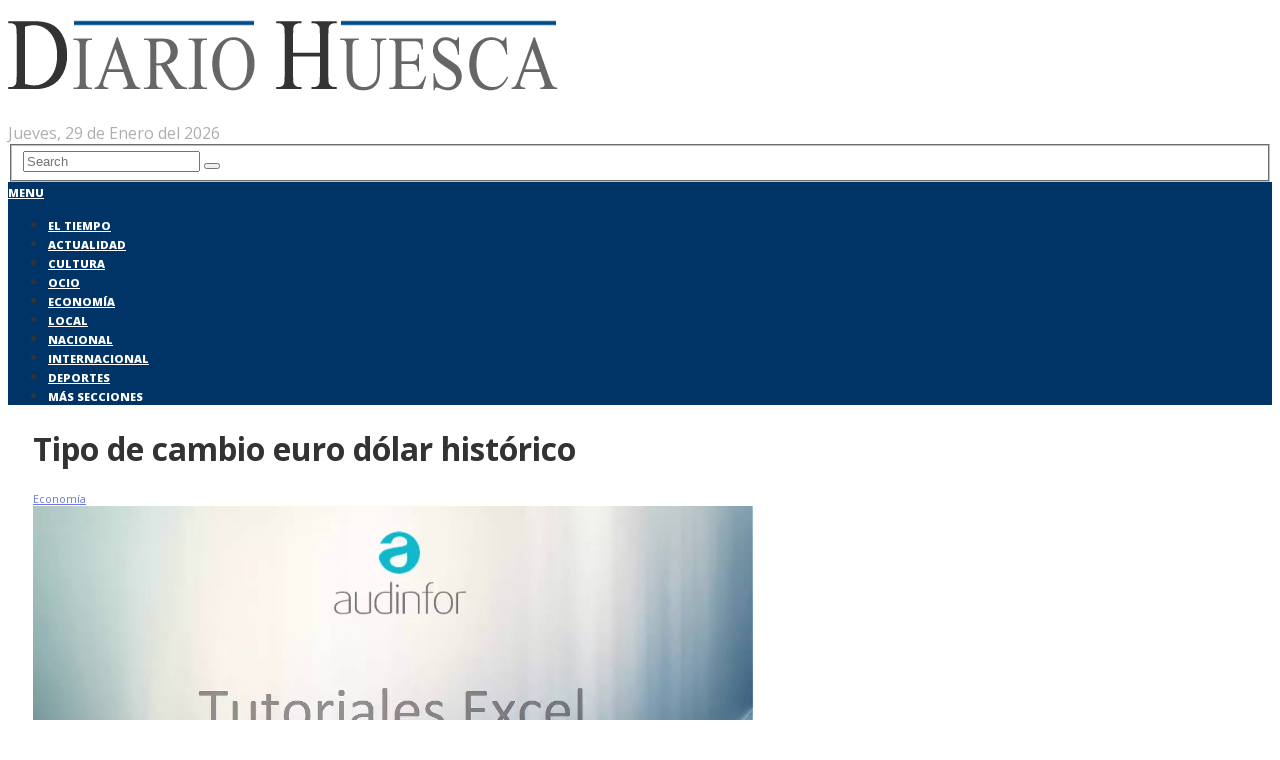

--- FILE ---
content_type: text/html; charset=UTF-8
request_url: https://diariohuesca.com/economia/tipo-de-cambio-euro-dolar-historico/
body_size: 21681
content:
<!DOCTYPE html>
<html class="no-js" lang="es">
<head>
	<meta charset="UTF-8">
	<!-- Always force latest IE rendering engine (even in intranet) & Chrome Frame -->
	<!--[if IE ]>
	<meta http-equiv="X-UA-Compatible" content="IE=edge,chrome=1">
	<![endif]-->
	<link rel="profile" href="https://gmpg.org/xfn/11" />
	
					<link rel="icon" href="https://diariohuesca.com/wp-content/uploads/2018/03/diariohuesca.jpg" type="image/x-icon" />
		
		
		
					<meta name="viewport" content="width=device-width, initial-scale=1">
			<meta name="apple-mobile-web-app-capable" content="yes">
			<meta name="apple-mobile-web-app-status-bar-style" content="black">
		
			<link rel="pingback" href="https://diariohuesca.com/xmlrpc.php" />
	<meta name='robots' content='index, follow, max-image-preview:large, max-snippet:-1, max-video-preview:-1' />
<script type="text/javascript">document.documentElement.className = document.documentElement.className.replace( /\bno-js\b/,'js' );</script>
	<!-- This site is optimized with the Yoast SEO plugin v19.2 - https://yoast.com/wordpress/plugins/seo/ -->
	<title>Tipo de cambio euro dólar histórico - Diario Huesca</title>
	<link rel="canonical" href="https://diariohuesca.com/economia/tipo-de-cambio-euro-dolar-historico/" />
	<meta property="og:locale" content="es_ES" />
	<meta property="og:type" content="article" />
	<meta property="og:title" content="Tipo de cambio euro dólar histórico - Diario Huesca" />
	<meta property="og:description" content="ContenidosTipo de cambio euro dólar históricoHistoria del euro frente al dólar 2020 mensualmenteHistoria del euro al dólar 2019Gráfico de la historia del euro frente al dólar en 20 añosGráfico histórico del euro frente al dólar a 5 añosPost Relacionados: Tipo de cambio euro dólar histórico Historia del euro frente al dólar 2020 mensualmente Dólar estadounidense0,71420,71400,7144Renminbi chino4,56474,55714,5519Yen japonés81,9581,1181,15Euro europeo0,63650,63330,6323Won surcoreano852,57852,48847. 67Dólar de Singapur0,98000,97870,9779Dólar neozelandés1,04641,04551,0464Libra esterlina británica0,53680,53570,5363Ringgit malayo3,03003,02633,0180Baht tailandés23,9724,0924. 10Rupia indonesia102311023510227Rupia india53,3353,5153,51Nuevo dólar de Taiwán19,8819,8619,84Dong vietnamita161941619716238Dólar de Hong Kong5,56875,56885,5720Kina de Papúa Nueva Guinea2. 50602,50532,5067Franco suizo0,66630,66120,6592Dólar canadiense0,90810,91020,9104Índice ponderado por el comercio (4pm)60,460,360,2Derechos especiales de giro0,51240,51220,5110 Historia del euro al dólar 2019 Históricamente, el" />
	<meta property="og:url" content="https://diariohuesca.com/economia/tipo-de-cambio-euro-dolar-historico/" />
	<meta property="og:site_name" content="Diario Huesca" />
	<meta property="article:published_time" content="2021-11-30T11:01:57+00:00" />
	<meta property="article:modified_time" content="2022-05-12T09:21:55+00:00" />
	<meta property="og:image" content="https://diariohuesca.com/wp-content/uploads/2021/12/AVrv5tfN-o4.jpg" />
	<meta property="og:image:width" content="1280" />
	<meta property="og:image:height" content="720" />
	<meta property="og:image:type" content="image/jpeg" />
	<meta name="author" content="BN Limited" />
	<meta name="twitter:card" content="summary_large_image" />
	<meta name="twitter:creator" content="@Diario__Noticia" />
	<meta name="twitter:label1" content="Escrito por" />
	<meta name="twitter:data1" content="BN Limited" />
	<meta name="twitter:label2" content="Tiempo de lectura" />
	<meta name="twitter:data2" content="4 minutos" />
	<script type="application/ld+json" class="yoast-schema-graph">{"@context":"https://schema.org","@graph":[{"@type":"Organization","@id":"https://diariohuesca.com/#organization","name":"diariohuesca.com","url":"https://diariohuesca.com/","sameAs":[],"logo":{"@type":"ImageObject","inLanguage":"es","@id":"https://diariohuesca.com/#/schema/logo/image/","url":"https://diariohuesca.com/wp-content/uploads/2018/03/diario-huesca.png","contentUrl":"https://diariohuesca.com/wp-content/uploads/2018/03/diario-huesca.png","width":550,"height":71,"caption":"diariohuesca.com"},"image":{"@id":"https://diariohuesca.com/#/schema/logo/image/"}},{"@type":"WebSite","@id":"https://diariohuesca.com/#website","url":"https://diariohuesca.com/","name":"Diario Huesca","description":"- Actualidad, Sucesos, Información y Noticias de Aragón","publisher":{"@id":"https://diariohuesca.com/#organization"},"potentialAction":[{"@type":"SearchAction","target":{"@type":"EntryPoint","urlTemplate":"https://diariohuesca.com/?s={search_term_string}"},"query-input":"required name=search_term_string"}],"inLanguage":"es"},{"@type":"ImageObject","inLanguage":"es","@id":"https://diariohuesca.com/economia/tipo-de-cambio-euro-dolar-historico/#primaryimage","url":"https://diariohuesca.com/wp-content/uploads/2021/12/AVrv5tfN-o4.jpg","contentUrl":"https://diariohuesca.com/wp-content/uploads/2021/12/AVrv5tfN-o4.jpg","width":1280,"height":720},{"@type":"WebPage","@id":"https://diariohuesca.com/economia/tipo-de-cambio-euro-dolar-historico/#webpage","url":"https://diariohuesca.com/economia/tipo-de-cambio-euro-dolar-historico/","name":"Tipo de cambio euro dólar histórico - Diario Huesca","isPartOf":{"@id":"https://diariohuesca.com/#website"},"primaryImageOfPage":{"@id":"https://diariohuesca.com/economia/tipo-de-cambio-euro-dolar-historico/#primaryimage"},"datePublished":"2021-11-30T11:01:57+00:00","dateModified":"2022-05-12T09:21:55+00:00","breadcrumb":{"@id":"https://diariohuesca.com/economia/tipo-de-cambio-euro-dolar-historico/#breadcrumb"},"inLanguage":"es","potentialAction":[{"@type":"ReadAction","target":["https://diariohuesca.com/economia/tipo-de-cambio-euro-dolar-historico/"]}]},{"@type":"BreadcrumbList","@id":"https://diariohuesca.com/economia/tipo-de-cambio-euro-dolar-historico/#breadcrumb","itemListElement":[{"@type":"ListItem","position":1,"name":"Portada","item":"https://diariohuesca.com/"},{"@type":"ListItem","position":2,"name":"Tipo de cambio euro dólar histórico"}]},{"@type":"Article","@id":"https://diariohuesca.com/economia/tipo-de-cambio-euro-dolar-historico/#article","isPartOf":{"@id":"https://diariohuesca.com/economia/tipo-de-cambio-euro-dolar-historico/#webpage"},"author":{"name":"BN Limited","@id":"https://diariohuesca.com/#/schema/person/c5a04522889c7ade99f72b8ba42f45b1"},"headline":"Tipo de cambio euro dólar histórico","datePublished":"2021-11-30T11:01:57+00:00","dateModified":"2022-05-12T09:21:55+00:00","mainEntityOfPage":{"@id":"https://diariohuesca.com/economia/tipo-de-cambio-euro-dolar-historico/#webpage"},"wordCount":860,"publisher":{"@id":"https://diariohuesca.com/#organization"},"image":{"@id":"https://diariohuesca.com/economia/tipo-de-cambio-euro-dolar-historico/#primaryimage"},"thumbnailUrl":"https://diariohuesca.com/wp-content/uploads/2021/12/AVrv5tfN-o4.jpg","articleSection":["Economía"],"inLanguage":"es"},{"@type":"Person","@id":"https://diariohuesca.com/#/schema/person/c5a04522889c7ade99f72b8ba42f45b1","name":"BN Limited","image":{"@type":"ImageObject","inLanguage":"es","@id":"https://diariohuesca.com/#/schema/person/image/","url":"https://secure.gravatar.com/avatar/2a49016c36cbd6cb81c8e88d3890446b?s=96&d=mm&r=g","contentUrl":"https://secure.gravatar.com/avatar/2a49016c36cbd6cb81c8e88d3890446b?s=96&d=mm&r=g","caption":"BN Limited"},"description":"Periodista del GRUPO BNLIMITED N.W. Cubriendo todo tipo de noticias para diariohuesca.com en España. Si deseas comunicarme una noticia de última hora, un suceso o alguna información que crees que es relevante, puedes hacerlo en grupobnlimited@gmail.com","sameAs":["https://twitter.com/Diario__Noticia"],"url":"https://diariohuesca.com/author/bn-limited/"}]}</script>
	<!-- / Yoast SEO plugin. -->


<link rel='dns-prefetch' href='//fonts.googleapis.com' />
<link rel='dns-prefetch' href='//s.w.org' />
<script type="text/javascript">
window._wpemojiSettings = {"baseUrl":"https:\/\/s.w.org\/images\/core\/emoji\/13.1.0\/72x72\/","ext":".png","svgUrl":"https:\/\/s.w.org\/images\/core\/emoji\/13.1.0\/svg\/","svgExt":".svg","source":{"concatemoji":"https:\/\/diariohuesca.com\/wp-includes\/js\/wp-emoji-release.min.js"}};
/*! This file is auto-generated */
!function(e,a,t){var n,r,o,i=a.createElement("canvas"),p=i.getContext&&i.getContext("2d");function s(e,t){var a=String.fromCharCode;p.clearRect(0,0,i.width,i.height),p.fillText(a.apply(this,e),0,0);e=i.toDataURL();return p.clearRect(0,0,i.width,i.height),p.fillText(a.apply(this,t),0,0),e===i.toDataURL()}function c(e){var t=a.createElement("script");t.src=e,t.defer=t.type="text/javascript",a.getElementsByTagName("head")[0].appendChild(t)}for(o=Array("flag","emoji"),t.supports={everything:!0,everythingExceptFlag:!0},r=0;r<o.length;r++)t.supports[o[r]]=function(e){if(!p||!p.fillText)return!1;switch(p.textBaseline="top",p.font="600 32px Arial",e){case"flag":return s([127987,65039,8205,9895,65039],[127987,65039,8203,9895,65039])?!1:!s([55356,56826,55356,56819],[55356,56826,8203,55356,56819])&&!s([55356,57332,56128,56423,56128,56418,56128,56421,56128,56430,56128,56423,56128,56447],[55356,57332,8203,56128,56423,8203,56128,56418,8203,56128,56421,8203,56128,56430,8203,56128,56423,8203,56128,56447]);case"emoji":return!s([10084,65039,8205,55357,56613],[10084,65039,8203,55357,56613])}return!1}(o[r]),t.supports.everything=t.supports.everything&&t.supports[o[r]],"flag"!==o[r]&&(t.supports.everythingExceptFlag=t.supports.everythingExceptFlag&&t.supports[o[r]]);t.supports.everythingExceptFlag=t.supports.everythingExceptFlag&&!t.supports.flag,t.DOMReady=!1,t.readyCallback=function(){t.DOMReady=!0},t.supports.everything||(n=function(){t.readyCallback()},a.addEventListener?(a.addEventListener("DOMContentLoaded",n,!1),e.addEventListener("load",n,!1)):(e.attachEvent("onload",n),a.attachEvent("onreadystatechange",function(){"complete"===a.readyState&&t.readyCallback()})),(n=t.source||{}).concatemoji?c(n.concatemoji):n.wpemoji&&n.twemoji&&(c(n.twemoji),c(n.wpemoji)))}(window,document,window._wpemojiSettings);
</script>
<style type="text/css">
img.wp-smiley,
img.emoji {
	display: inline !important;
	border: none !important;
	box-shadow: none !important;
	height: 1em !important;
	width: 1em !important;
	margin: 0 0.07em !important;
	vertical-align: -0.1em !important;
	background: none !important;
	padding: 0 !important;
}
</style>
	<link rel='stylesheet' id='wp-block-library-css'  href='https://diariohuesca.com/wp-includes/css/dist/block-library/style.min.css' type='text/css' media='all' />
<style id='global-styles-inline-css' type='text/css'>
body{--wp--preset--color--black: #000000;--wp--preset--color--cyan-bluish-gray: #abb8c3;--wp--preset--color--white: #ffffff;--wp--preset--color--pale-pink: #f78da7;--wp--preset--color--vivid-red: #cf2e2e;--wp--preset--color--luminous-vivid-orange: #ff6900;--wp--preset--color--luminous-vivid-amber: #fcb900;--wp--preset--color--light-green-cyan: #7bdcb5;--wp--preset--color--vivid-green-cyan: #00d084;--wp--preset--color--pale-cyan-blue: #8ed1fc;--wp--preset--color--vivid-cyan-blue: #0693e3;--wp--preset--color--vivid-purple: #9b51e0;--wp--preset--gradient--vivid-cyan-blue-to-vivid-purple: linear-gradient(135deg,rgba(6,147,227,1) 0%,rgb(155,81,224) 100%);--wp--preset--gradient--light-green-cyan-to-vivid-green-cyan: linear-gradient(135deg,rgb(122,220,180) 0%,rgb(0,208,130) 100%);--wp--preset--gradient--luminous-vivid-amber-to-luminous-vivid-orange: linear-gradient(135deg,rgba(252,185,0,1) 0%,rgba(255,105,0,1) 100%);--wp--preset--gradient--luminous-vivid-orange-to-vivid-red: linear-gradient(135deg,rgba(255,105,0,1) 0%,rgb(207,46,46) 100%);--wp--preset--gradient--very-light-gray-to-cyan-bluish-gray: linear-gradient(135deg,rgb(238,238,238) 0%,rgb(169,184,195) 100%);--wp--preset--gradient--cool-to-warm-spectrum: linear-gradient(135deg,rgb(74,234,220) 0%,rgb(151,120,209) 20%,rgb(207,42,186) 40%,rgb(238,44,130) 60%,rgb(251,105,98) 80%,rgb(254,248,76) 100%);--wp--preset--gradient--blush-light-purple: linear-gradient(135deg,rgb(255,206,236) 0%,rgb(152,150,240) 100%);--wp--preset--gradient--blush-bordeaux: linear-gradient(135deg,rgb(254,205,165) 0%,rgb(254,45,45) 50%,rgb(107,0,62) 100%);--wp--preset--gradient--luminous-dusk: linear-gradient(135deg,rgb(255,203,112) 0%,rgb(199,81,192) 50%,rgb(65,88,208) 100%);--wp--preset--gradient--pale-ocean: linear-gradient(135deg,rgb(255,245,203) 0%,rgb(182,227,212) 50%,rgb(51,167,181) 100%);--wp--preset--gradient--electric-grass: linear-gradient(135deg,rgb(202,248,128) 0%,rgb(113,206,126) 100%);--wp--preset--gradient--midnight: linear-gradient(135deg,rgb(2,3,129) 0%,rgb(40,116,252) 100%);--wp--preset--duotone--dark-grayscale: url('#wp-duotone-dark-grayscale');--wp--preset--duotone--grayscale: url('#wp-duotone-grayscale');--wp--preset--duotone--purple-yellow: url('#wp-duotone-purple-yellow');--wp--preset--duotone--blue-red: url('#wp-duotone-blue-red');--wp--preset--duotone--midnight: url('#wp-duotone-midnight');--wp--preset--duotone--magenta-yellow: url('#wp-duotone-magenta-yellow');--wp--preset--duotone--purple-green: url('#wp-duotone-purple-green');--wp--preset--duotone--blue-orange: url('#wp-duotone-blue-orange');--wp--preset--font-size--small: 13px;--wp--preset--font-size--medium: 20px;--wp--preset--font-size--large: 36px;--wp--preset--font-size--x-large: 42px;}.has-black-color{color: var(--wp--preset--color--black) !important;}.has-cyan-bluish-gray-color{color: var(--wp--preset--color--cyan-bluish-gray) !important;}.has-white-color{color: var(--wp--preset--color--white) !important;}.has-pale-pink-color{color: var(--wp--preset--color--pale-pink) !important;}.has-vivid-red-color{color: var(--wp--preset--color--vivid-red) !important;}.has-luminous-vivid-orange-color{color: var(--wp--preset--color--luminous-vivid-orange) !important;}.has-luminous-vivid-amber-color{color: var(--wp--preset--color--luminous-vivid-amber) !important;}.has-light-green-cyan-color{color: var(--wp--preset--color--light-green-cyan) !important;}.has-vivid-green-cyan-color{color: var(--wp--preset--color--vivid-green-cyan) !important;}.has-pale-cyan-blue-color{color: var(--wp--preset--color--pale-cyan-blue) !important;}.has-vivid-cyan-blue-color{color: var(--wp--preset--color--vivid-cyan-blue) !important;}.has-vivid-purple-color{color: var(--wp--preset--color--vivid-purple) !important;}.has-black-background-color{background-color: var(--wp--preset--color--black) !important;}.has-cyan-bluish-gray-background-color{background-color: var(--wp--preset--color--cyan-bluish-gray) !important;}.has-white-background-color{background-color: var(--wp--preset--color--white) !important;}.has-pale-pink-background-color{background-color: var(--wp--preset--color--pale-pink) !important;}.has-vivid-red-background-color{background-color: var(--wp--preset--color--vivid-red) !important;}.has-luminous-vivid-orange-background-color{background-color: var(--wp--preset--color--luminous-vivid-orange) !important;}.has-luminous-vivid-amber-background-color{background-color: var(--wp--preset--color--luminous-vivid-amber) !important;}.has-light-green-cyan-background-color{background-color: var(--wp--preset--color--light-green-cyan) !important;}.has-vivid-green-cyan-background-color{background-color: var(--wp--preset--color--vivid-green-cyan) !important;}.has-pale-cyan-blue-background-color{background-color: var(--wp--preset--color--pale-cyan-blue) !important;}.has-vivid-cyan-blue-background-color{background-color: var(--wp--preset--color--vivid-cyan-blue) !important;}.has-vivid-purple-background-color{background-color: var(--wp--preset--color--vivid-purple) !important;}.has-black-border-color{border-color: var(--wp--preset--color--black) !important;}.has-cyan-bluish-gray-border-color{border-color: var(--wp--preset--color--cyan-bluish-gray) !important;}.has-white-border-color{border-color: var(--wp--preset--color--white) !important;}.has-pale-pink-border-color{border-color: var(--wp--preset--color--pale-pink) !important;}.has-vivid-red-border-color{border-color: var(--wp--preset--color--vivid-red) !important;}.has-luminous-vivid-orange-border-color{border-color: var(--wp--preset--color--luminous-vivid-orange) !important;}.has-luminous-vivid-amber-border-color{border-color: var(--wp--preset--color--luminous-vivid-amber) !important;}.has-light-green-cyan-border-color{border-color: var(--wp--preset--color--light-green-cyan) !important;}.has-vivid-green-cyan-border-color{border-color: var(--wp--preset--color--vivid-green-cyan) !important;}.has-pale-cyan-blue-border-color{border-color: var(--wp--preset--color--pale-cyan-blue) !important;}.has-vivid-cyan-blue-border-color{border-color: var(--wp--preset--color--vivid-cyan-blue) !important;}.has-vivid-purple-border-color{border-color: var(--wp--preset--color--vivid-purple) !important;}.has-vivid-cyan-blue-to-vivid-purple-gradient-background{background: var(--wp--preset--gradient--vivid-cyan-blue-to-vivid-purple) !important;}.has-light-green-cyan-to-vivid-green-cyan-gradient-background{background: var(--wp--preset--gradient--light-green-cyan-to-vivid-green-cyan) !important;}.has-luminous-vivid-amber-to-luminous-vivid-orange-gradient-background{background: var(--wp--preset--gradient--luminous-vivid-amber-to-luminous-vivid-orange) !important;}.has-luminous-vivid-orange-to-vivid-red-gradient-background{background: var(--wp--preset--gradient--luminous-vivid-orange-to-vivid-red) !important;}.has-very-light-gray-to-cyan-bluish-gray-gradient-background{background: var(--wp--preset--gradient--very-light-gray-to-cyan-bluish-gray) !important;}.has-cool-to-warm-spectrum-gradient-background{background: var(--wp--preset--gradient--cool-to-warm-spectrum) !important;}.has-blush-light-purple-gradient-background{background: var(--wp--preset--gradient--blush-light-purple) !important;}.has-blush-bordeaux-gradient-background{background: var(--wp--preset--gradient--blush-bordeaux) !important;}.has-luminous-dusk-gradient-background{background: var(--wp--preset--gradient--luminous-dusk) !important;}.has-pale-ocean-gradient-background{background: var(--wp--preset--gradient--pale-ocean) !important;}.has-electric-grass-gradient-background{background: var(--wp--preset--gradient--electric-grass) !important;}.has-midnight-gradient-background{background: var(--wp--preset--gradient--midnight) !important;}.has-small-font-size{font-size: var(--wp--preset--font-size--small) !important;}.has-medium-font-size{font-size: var(--wp--preset--font-size--medium) !important;}.has-large-font-size{font-size: var(--wp--preset--font-size--large) !important;}.has-x-large-font-size{font-size: var(--wp--preset--font-size--x-large) !important;}
</style>
<link rel='stylesheet' id='awesome-weather-css'  href='https://diariohuesca.com/wp-content/plugins/awesome-weather/awesome-weather.css' type='text/css' media='all' />
<style id='awesome-weather-inline-css' type='text/css'>
.awesome-weather-wrap { font-family: 'Open Sans', sans-serif; font-weight: 400; font-size: 14px; line-height: 14px; }
</style>
<link rel='stylesheet' id='opensans-googlefont-css'  href='//fonts.googleapis.com/css?family=Open+Sans%3A400&#038;ver=5.9.12' type='text/css' media='all' />
<link rel='stylesheet' id='contact-form-7-css'  href='https://diariohuesca.com/wp-content/plugins/contact-form-7/includes/css/styles.css' type='text/css' media='all' />
<link rel='stylesheet' id='rpt_front_style-css'  href='https://diariohuesca.com/wp-content/plugins/related-posts-thumbnails/assets/css/front.css' type='text/css' media='all' />
<link rel='stylesheet' id='toc-screen-css'  href='https://diariohuesca.com/wp-content/plugins/table-of-contents-plus/screen.min.css' type='text/css' media='all' />
<link rel='stylesheet' id='cmplz-general-css'  href='https://diariohuesca.com/wp-content/plugins/complianz-gdpr/assets/css/cookieblocker.min.css' type='text/css' media='all' />
<link rel='stylesheet' id='newstoday-stylesheet-css'  href='https://diariohuesca.com/wp-content/themes/mts_newstoday/style.css' type='text/css' media='all' />
<style id='newstoday-stylesheet-inline-css' type='text/css'>

		body {background-color:#ffffff;background-image:url(https://diariohuesca.com/wp-content/themes/mts_newstoday/images/nobg.png);}
		#header {background-color:#ffffff;background-image:url(https://diariohuesca.com/wp-content/themes/mts_newstoday/images/nobg.png);}
		.navigation-wrap, .navigation.mobile-menu-wrapper, .navigation ul ul {background-color:#003366;background-image:url(https://diariohuesca.com/wp-content/themes/mts_newstoday/images/nobg.png);}
		.breaking-slider-container {background-color:#f70000;background-image:url(https://diariohuesca.com/wp-content/themes/mts_newstoday/images/nobg.png);}
		.footer-navigation {background-color:#f6f6f6;background-image:url(https://diariohuesca.com/wp-content/themes/mts_newstoday/images/nobg.png);}
		.first-footer-widgets {background-color:#151515;background-image:url(https://diariohuesca.com/wp-content/themes/mts_newstoday/images/nobg.png);}
		.second-footer-widgets {background-color:#0e0e0e;background-image:url(https://diariohuesca.com/wp-content/themes/mts_newstoday/images/nobg.png);}
		.copyrights { background: #f6f6f6; }
		.social-sharing-floating { background: #dadcde; }

		a:hover, .mts_call_to_action strong, .latestPost .title a:hover, .primary-slider .slide-title a:hover, .single-header .post-info .theauthor a, .single-header .post-info .thecategory a:hover, #site-footer .widget li a:hover, .slider-readmore a, .article-hero-posts .read-story:hover, .footer-navigation li a:hover, .single_post a, .single_page a, .textwidget a, .article-highlight-posts .latestPost.post-3:hover .title, .article-highlight-posts .latestPost.post-4:hover .title { color:#003366; }

		#move-to-top, .latestPost-review-wrapper, #wpmm-megamenu .review-total-only, html .review-type-circle.latestPost-review-wrapper, .widget .review-total-only.large-thumb, .pagination .nav-previous a, .pagination .nav-next a, .pagination a:hover, .pagination .prev.page-numbers, .pagination .next.page-numbers, #load-posts a, .tags a, .tagcloud a, input[type='submit'], .pagination .page-numbers.current, .single .pagination > .current, .widget .wpt_widget_content .tab_title.selected a, .widget .wpt_widget_content #tags-tab-content ul li a, .widget .wp_review_tab_widget_content .tab_title.selected a, #wp-subscribe.wp-subscribe-1, .woocommerce a.button, .woocommerce-page a.button, .woocommerce button.button, .woocommerce-page button.button, .woocommerce input.button, .woocommerce-page input.button, .woocommerce #respond input#submit, .woocommerce-page #respond input#submit, .woocommerce #content input.button, .woocommerce-page #content input.button, .woocommerce #respond input#submit.alt, .woocommerce a.button.alt, .woocommerce button.button.alt, .woocommerce input.button.alt, .woocommerce #respond input#submit.alt.disabled, .woocommerce #respond input#submit.alt:disabled, .woocommerce #respond input#submit.alt:disabled[disabled], .woocommerce a.button.alt.disabled, .woocommerce a.button.alt:disabled, .woocommerce a.button.alt:disabled[disabled], .woocommerce button.button.alt.disabled, .woocommerce button.button.alt:disabled, .woocommerce button.button.alt:disabled[disabled], .woocommerce input.button.alt:disabled, .woocommerce input.button.alt:disabled[disabled], .woocommerce span.onsale, .woocommerce nav.woocommerce-pagination ul li span.current, .woocommerce-page nav.woocommerce-pagination ul li span.current, .woocommerce #content nav.woocommerce-pagination ul li span.current, .woocommerce-page #content nav.woocommerce-pagination ul li span.current, .woocommerce nav.woocommerce-pagination ul li a:hover, .woocommerce-page nav.woocommerce-pagination ul li a:hover, .woocommerce #content nav.woocommerce-pagination ul li a:hover, .woocommerce-page #content nav.woocommerce-pagination ul li a:hover, .woocommerce nav.woocommerce-pagination ul li a:focus, .woocommerce-page nav.woocommerce-pagination ul li a:focus, .woocommerce #content nav.woocommerce-pagination ul li a:focus, .woocommerce-page #content nav.woocommerce-pagination ul li a:focus, #commentform input#submit, .woocommerce-account .woocommerce-MyAccount-navigation li.is-active { background-color:#003366; }

		.widget .wpt_widget_content .tab_title.selected a, .widget .wp_review_tab_widget_content .tab_title.selected a { border-color:#003366; }

		
		
		.header-social a.header-facebook:hover { color: #5d82d1; }.header-social a.header-twitter:hover { color: #40bff5; }.header-social a.header-instagram:hover { color: #91653f; }.header-social a.header-youtube:hover { color: #c9322b; }
		.bypostauthor > .comment-list .fn:after { content: "Author"; font-size: 10px; text-transform: uppercase; padding: 1px 10px; background: #141414; color: #FFF; margin-left: 5px; }
		
		
		
		/* TEXTO */
a {
    color: #6d79d4;
}

#page {
    background: #ffffff;
}


/* FECHA EN EL HEADER */

.mts_call_to_action {
    max-width: 255px;
}
		.single #page, .page #page { padding-left: 25px; padding-right: 25px; box-sizing: border-box; }
			
</style>
<link rel='stylesheet' id='owl-carousel-css'  href='https://diariohuesca.com/wp-content/themes/mts_newstoday/css/owl.carousel.css' type='text/css' media='all' />
<link rel='stylesheet' id='responsive-css'  href='https://diariohuesca.com/wp-content/themes/mts_newstoday/css/responsive.css' type='text/css' media='all' />
<link rel='stylesheet' id='fontawesome-css'  href='https://diariohuesca.com/wp-content/themes/mts_newstoday/css/font-awesome.min.css' type='text/css' media='all' />
<script type='text/javascript' src='https://diariohuesca.com/wp-includes/js/jquery/jquery.min.js' id='jquery-core-js'></script>
<script type='text/javascript' src='https://diariohuesca.com/wp-includes/js/jquery/jquery-migrate.min.js' id='jquery-migrate-js'></script>
<script type='text/javascript' id='jquery-js-after'>
jQuery(document).ready(function() {
	jQuery(".20fa8b9da37c9a2cd467fd74b0982495").click(function() {
		jQuery.post(
			"https://diariohuesca.com/wp-admin/admin-ajax.php", {
				"action": "quick_adsense_onpost_ad_click",
				"quick_adsense_onpost_ad_index": jQuery(this).attr("data-index"),
				"quick_adsense_nonce": "b7decd9bb7",
			}, function(response) { }
		);
	});
});
</script>
<link rel="https://api.w.org/" href="https://diariohuesca.com/wp-json/" /><link rel="alternate" type="application/json" href="https://diariohuesca.com/wp-json/wp/v2/posts/12177" /><link rel="EditURI" type="application/rsd+xml" title="RSD" href="https://diariohuesca.com/xmlrpc.php?rsd" />
<link rel="wlwmanifest" type="application/wlwmanifest+xml" href="https://diariohuesca.com/wp-includes/wlwmanifest.xml" /> 
<meta name="generator" content="WordPress 5.9.12" />
<link rel='shortlink' href='https://diariohuesca.com/?p=12177' />
<link rel="alternate" type="application/json+oembed" href="https://diariohuesca.com/wp-json/oembed/1.0/embed?url=https%3A%2F%2Fdiariohuesca.com%2Feconomia%2Ftipo-de-cambio-euro-dolar-historico%2F" />
<link rel="alternate" type="text/xml+oembed" href="https://diariohuesca.com/wp-json/oembed/1.0/embed?url=https%3A%2F%2Fdiariohuesca.com%2Feconomia%2Ftipo-de-cambio-euro-dolar-historico%2F&#038;format=xml" />
<meta name="google-site-verification" content="scLxpbv7c2wmaayyFZqcE_nO7x7IXrN0UIodvEntKZY" />
<script type="text/plain" data-service="general" data-category="marketing" async src="https://pagead2.googlesyndication.com/pagead/js/adsbygoogle.js?client=ca-pub-3373201794644595"
     crossorigin="anonymous"></script>
			<style>
			#related_posts_thumbnails li{
				border-right: 1px solid #dddddd;
				background-color: #ffffff			}
			#related_posts_thumbnails li:hover{
				background-color: #eeeeee;
			}
			.relpost_content{
				font-size:	12px;
				color: 		#333333;
			}
			.relpost-block-single{
				background-color: #ffffff;
				border-right: 1px solid  #dddddd;
				border-left: 1px solid  #dddddd;
				margin-right: -1px;
			}
			.relpost-block-single:hover{
				background-color: #eeeeee;
			}
		</style>

	<style type="text/css">div#toc_container {background: #003366;border: 1px solid #003366;}div#toc_container p.toc_title {color: #ffffff;}div#toc_container p.toc_title a,div#toc_container ul.toc_list a {color: #ffffff;}div#toc_container p.toc_title a:hover,div#toc_container ul.toc_list a:hover {color: #ffffff;}div#toc_container p.toc_title a:hover,div#toc_container ul.toc_list a:hover {color: #ffffff;}div#toc_container p.toc_title a:visited,div#toc_container ul.toc_list a:visited {color: #ffffff;}</style><style>.cmplz-hidden{display:none!important;}</style><link href="//fonts.googleapis.com/css?family=Open+Sans:700|Open+Sans:800|Open+Sans:normal|Open+Sans:300&amp;subset=latin" rel="stylesheet" type="text/css">
<style type="text/css">
#logo a { font-family: 'Open Sans'; font-weight: 700; font-size: 36px; color: #333333;text-transform: uppercase; }
#secondary-navigation a { font-family: 'Open Sans'; font-weight: 800; font-size: 11px; color: #ffffff;text-transform: uppercase; }
.mts_call_to_action { font-family: 'Open Sans'; font-weight: normal; font-size: 16px; color: #aeaeae; }
.breaking-heading, .breaking-slider-container .slide-title, .slide-reading { font-family: 'Open Sans'; font-weight: 700; font-size: 16px; color: #ffffff; }
.latestPost .title { font-family: 'Open Sans'; font-weight: normal; font-size: 14px; color: #333333; }
.article-four-posts .latestPost .title { font-family: 'Open Sans'; font-weight: normal; font-size: 13px; color: #333333; }
.article-highlight-posts .latestPost .title { font-family: 'Open Sans'; font-weight: normal; font-size: 13px; color: #333333; }
.article-hero-posts .latestPost .title { font-family: 'Open Sans'; font-weight: 700; font-size: 35px; color: #ffffff; }
.primary-slider .slide-title { font-family: 'Open Sans'; font-weight: 300; font-size: 22px; color: #333333; }
.post-info, .breadcrumb { font-family: 'Open Sans'; font-weight: normal; font-size: 11px; color: #999999; }
.single-title { font-family: 'Open Sans'; font-weight: 700; font-size: 32px; color: #333333; }
body { font-family: 'Open Sans'; font-weight: normal; font-size: 14px; color: #333333; }
.widget h3 { font-family: 'Open Sans'; font-weight: 700; font-size: 15px; color: #282828;text-transform: uppercase; }
.widget .post-title, .widget-slider .slide-title, .sidebar .widget .entry-title { font-family: 'Open Sans'; font-weight: normal; font-size: 14px; color: #282828; }
.widget { font-family: 'Open Sans'; font-weight: normal; font-size: 14px; color: #20303c; }
.footer-navigation li a { font-family: 'Open Sans'; font-weight: normal; font-size: 16px; color: #2e2e2e; }
#site-footer .widget h3 { font-family: 'Open Sans'; font-weight: 700; font-size: 15px; color: #b5b5b5;text-transform: uppercase; }
#site-footer .widget .post-title, #site-footer .widget-slider .slide-title, #site-footer .widget .entry-title { font-family: 'Open Sans'; font-weight: normal; font-size: 14px; color: #7e7d7d; }
#site-footer, #site-footer .widget { font-family: 'Open Sans'; font-weight: normal; font-size: 14px; color: #555555; }
#site-footer .second-footer-widgets .widget h3 { font-family: 'Open Sans'; font-weight: 700; font-size: 15px; color: #b5b5b5;text-transform: uppercase; }
#site-footer .second-footer-widgets .widget .post-title, #site-footer .second-footer-widgets .widget-slider .slide-title, #site-footer .second-footer-widgets .widget .entry-title { font-family: 'Open Sans'; font-weight: normal; font-size: 14px; color: #7e7d7d; }
#site-footer .second-footer-widgets, #site-footer .second-footer-widgets .widget { font-family: 'Open Sans'; font-weight: normal; font-size: 14px; color: #555555; }
.copyrights { font-family: 'Open Sans'; font-weight: normal; font-size: 14px; color: #7e7d7d; }
h1 { font-family: 'Open Sans'; font-weight: 700; font-size: 28px; color: #333333; }
h2 { font-family: 'Open Sans'; font-weight: 700; font-size: 24px; color: #333333; }
h3 { font-family: 'Open Sans'; font-weight: 700; font-size: 22px; color: #333333; }
h4 { font-family: 'Open Sans'; font-weight: 700; font-size: 20px; color: #333333; }
h5 { font-family: 'Open Sans'; font-weight: 700; font-size: 18px; color: #333333; }
h6 { font-family: 'Open Sans'; font-weight: 700; font-size: 16px; color: #333333; }
</style>
<!-- Global site tag (gtag.js) - Google Analytics -->
<script type="text/plain" data-service="google-analytics" data-category="statistics" async src="https://www.googletagmanager.com/gtag/js?id=UA-116125070-1"></script>
<script>
  window.dataLayer = window.dataLayer || [];
  function gtag(){dataLayer.push(arguments);}
  gtag('js', new Date());

  gtag('config', 'UA-116125070-1');
</script>


<script language="Javascript"> 

var muestra;
function makeArray(n){this.length = n;
for (i=1;i<=n;i++){this[i]=0;}
return this;}

function Muestrafecha() {
//arreglo de los meses
var meses = new makeArray(12);
meses[0]  = "Enero";
meses[1]  = "Febrero";
meses[2]  = "Marzo";
meses[3]  = "Abril";
meses[4]  = "Mayo";
meses[5]  = "Junio";
meses[6]  = "Julio";
meses[7]  = "Agosto";
meses[8]  = "Septiembre";
meses[9]  = "Octubre";
meses[10] = "Noviembre";
meses[11] = "Diciembre";

//arreglo de los dias
var dias_de_la_semana = new makeArray(7);
dias_de_la_semana[0]  = "Domingo";
dias_de_la_semana[1]  = "Lunes";
dias_de_la_semana[2]  = "Martes";
dias_de_la_semana[3]  = "Miércoles";
dias_de_la_semana[4]  = "Jueves";
dias_de_la_semana[5]  = "Viernes";
dias_de_la_semana[6]  = "Sábado";

var today = new Date();
var day   = today.getDate();
var month = today.getMonth();
var year  = today.getYear();
var dia = today.getDay();
if (year < 1000) {year += 1900; }

// mostrar la fecha
return( dias_de_la_semana[dia] + ", " + day + " de " + meses[month] + " del " + year);
}
</script><script type="application/ld+json">
{
    "@context": "http://schema.org",
    "@type": "BlogPosting",
    "mainEntityOfPage": {
        "@type": "WebPage",
        "@id": "https://diariohuesca.com/economia/tipo-de-cambio-euro-dolar-historico/"
    },
    "headline": "Tipo de cambio euro dólar histórico - Diario Huesca",
    "image": {
        "@type": "ImageObject",
        "url": "https://diariohuesca.com/wp-content/uploads/2021/12/AVrv5tfN-o4.jpg",
        "width": 1280,
        "height": 720
    },
    "datePublished": "2021-11-30T11:01:57+0000",
    "dateModified": "2022-05-12T09:21:55+0000",
    "author": {
        "@type": "Person",
        "name": "BN Limited"
    },
    "publisher": {
        "@type": "Organization",
        "name": "Diario Huesca",
        "logo": {
            "@type": "ImageObject",
            "url": "https://diariohuesca.com/wp-content/uploads/2018/03/diario-huesca.png",
            "width": 550,
            "height": 71
        }
    },
    "description": ""
}
</script>
<style type="text/css">.recentcomments a{display:inline !important;padding:0 !important;margin:0 !important;}</style></head>
<body data-cmplz=1 id="blog" class="post-template-default single single-post postid-12177 single-format-standard main">
	<div class="main-container">
		<header id="site-header" class="clearfix" role="banner" itemscope itemtype="http://schema.org/WPHeader">
			<div id="header">
				<div class="container">
					<div class="logo-wrap">
																												<h2 id="logo" class="image-logo" itemprop="headline">
									<a href="https://diariohuesca.com">
										<img src="https://diariohuesca.com/wp-content/uploads/2018/03/diario-huesca.png" alt="Diario Huesca" width="550" height="71"></a>
								</h2><!-- END #logo -->
							
											</div>
											<div class="mts_call_to_action">
							<script type="text/javascript" language="JavaScript"> document.write (Muestrafecha());</script> 
						</div>
																<div id="search-6" class="widget widget_search">
							
<form method="get" id="searchform" class="search-form" action="https://diariohuesca.com" _lpchecked="1">
	<fieldset>
		<input type="search" name="s" id="s" value="" placeholder="Search"  />
		<button id="search-image" class="sbutton" type="submit" value=""><i class="fa fa-search"></i></button>
	</fieldset>
</form>
						</div><!-- END #search-6 -->
		  				  			</div>
			</div><!--#header-->
							<div class="navigation-wrap">
							<div class="container clearfix">
											<div id="secondary-navigation" role="navigation" itemscope itemtype="http://schema.org/SiteNavigationElement">
							<a href="#" id="pull" class="toggle-mobile-menu">Menu</a>
															<nav class="navigation clearfix mobile-menu-wrapper">
																			<ul id="menu-principal" class="menu clearfix"><li id="menu-item-708" class="menu-item menu-item-type-post_type menu-item-object-page menu-item-708"><a title="El Tiempo en Huesca" href="https://diariohuesca.com/el-tiempo/"> <style>.navigation .menu-item-708 a:before, .footer-navigation .menu-item-708 a:before { background:  !important; } 
.navigation .menu-item-708:hover > a, .navigation .menu-item-708 .sub-menu a:hover { color:  !important; }</style><i class="fa fa-cloud"></i> El Tiempo</a></li>
<li id="menu-item-555" class="menu-item menu-item-type-taxonomy menu-item-object-category menu-item-555"><a title="Noticias de Actualidad para que te mantengas informado cada minuto" href="https://diariohuesca.com/actualidad/"> <style>.navigation .menu-item-555 a:before, .footer-navigation .menu-item-555 a:before { background:  !important; } 
.navigation .menu-item-555:hover > a, .navigation .menu-item-555 .sub-menu a:hover { color:  !important; }</style>Actualidad</a></li>
<li id="menu-item-556" class="menu-item menu-item-type-taxonomy menu-item-object-category menu-item-556"><a title="Noticias relacionadas con la cultura en la provincia de Huesca" href="https://diariohuesca.com/cultura/"> <style>.navigation .menu-item-556 a:before, .footer-navigation .menu-item-556 a:before { background:  !important; } 
.navigation .menu-item-556:hover > a, .navigation .menu-item-556 .sub-menu a:hover { color:  !important; }</style>Cultura</a></li>
<li id="menu-item-573" class="menu-item menu-item-type-taxonomy menu-item-object-category menu-item-573"><a title="Noticias relacionadas con el ocio en la provincia de Huesca" href="https://diariohuesca.com/ocio/"> <style>.navigation .menu-item-573 a:before, .footer-navigation .menu-item-573 a:before { background:  !important; } 
.navigation .menu-item-573:hover > a, .navigation .menu-item-573 .sub-menu a:hover { color:  !important; }</style>Ocio</a></li>
<li id="menu-item-559" class="menu-item menu-item-type-taxonomy menu-item-object-category current-post-ancestor current-menu-parent current-post-parent menu-item-559"><a title="Últimas noticias que hablan de economía, en la provincia de Huesca" href="https://diariohuesca.com/economia/"> <style>.navigation .menu-item-559 a:before, .footer-navigation .menu-item-559 a:before { background:  !important; } 
.navigation .menu-item-559:hover > a, .navigation .menu-item-559 .sub-menu a:hover { color:  !important; }</style>Economía</a></li>
<li id="menu-item-567" class="menu-item menu-item-type-taxonomy menu-item-object-category menu-item-567"><a title="Noticias que informan en ámbito local de la provincia de Huesca" href="https://diariohuesca.com/local/"> <style>.navigation .menu-item-567 a:before, .footer-navigation .menu-item-567 a:before { background:  !important; } 
.navigation .menu-item-567:hover > a, .navigation .menu-item-567 .sub-menu a:hover { color:  !important; }</style>Local</a></li>
<li id="menu-item-570" class="menu-item menu-item-type-taxonomy menu-item-object-category menu-item-570"><a title="Información de ámbito nacional español" href="https://diariohuesca.com/nacional/"> <style>.navigation .menu-item-570 a:before, .footer-navigation .menu-item-570 a:before { background:  !important; } 
.navigation .menu-item-570:hover > a, .navigation .menu-item-570 .sub-menu a:hover { color:  !important; }</style>Nacional</a></li>
<li id="menu-item-566" class="menu-item menu-item-type-taxonomy menu-item-object-category menu-item-566"><a title="Actualidad e información de ámbito internacional" href="https://diariohuesca.com/internacional/"> <style>.navigation .menu-item-566 a:before, .footer-navigation .menu-item-566 a:before { background:  !important; } 
.navigation .menu-item-566:hover > a, .navigation .menu-item-566 .sub-menu a:hover { color:  !important; }</style>Internacional</a></li>
<li id="menu-item-558" class="menu-item menu-item-type-taxonomy menu-item-object-category menu-item-558"><a title="Noticias que informan acerca de los deportes, en la provincia de Huesca" href="https://diariohuesca.com/deportes/"> <style>.navigation .menu-item-558 a:before, .footer-navigation .menu-item-558 a:before { background:  !important; } 
.navigation .menu-item-558:hover > a, .navigation .menu-item-558 .sub-menu a:hover { color:  !important; }</style>Deportes</a></li>
<li id="menu-item-580" class="menu-item menu-item-type-custom menu-item-object-custom menu-item-580"><a> <style>.navigation .menu-item-580 a:before, .footer-navigation .menu-item-580 a:before { background:  !important; } 
.navigation .menu-item-580:hover > a, .navigation .menu-item-580 .sub-menu a:hover { color:  !important; }</style>Más Secciones</a></li>
</ul>																	</nav>
													</div>
														</div> <!-- .container -->
			</div> <!-- Navigation-wrap -->
					</header>
		
<div id="page" class="single  clearfix">

	
		<div class="single-header">
		<header>
			<h1 class="title single-title entry-title">Tipo de cambio euro dólar histórico</h1>
						<div class="post-info">
								<span class="thecategory"><a href="https://diariohuesca.com/economia/" title="View all posts in Economía">Economía</a></span>
						</div>
				</header><!--.headline_area-->
	</div>
	
	<article class="article">
		<div id="content_box" >
							<div id="post-12177" class="g post post-12177 type-post status-publish format-standard has-post-thumbnail hentry category-economia has_thumb">
																		<div class="single_post">	
																												<div class="featured-thumbnail">
											<img width="720" height="405" src="https://diariohuesca.com/wp-content/uploads/2021/12/AVrv5tfN-o4.jpg" class="attachment-newstoday-hero size-newstoday-hero wp-post-image" alt="" title="" />										</div>
																		<div class="post-single-content box mark-links entry-content">
																				
																				 <div class="shareit-both">			<!-- Start Share Buttons -->
			<div class="shareit">
								<!-- Facebook Share-->
				<div class="share-item facebooksharebtn">
					<a href="//www.facebook.com/share.php?m2w&s=100&p[url]=https%3A%2F%2Fdiariohuesca.com%2Feconomia%2Ftipo-de-cambio-euro-dolar-historico%2F&p[images][0]=https%3A%2F%2Fdiariohuesca.com%2Fwp-content%2Fuploads%2F2021%2F12%2FAVrv5tfN-o4.jpg&p[title]=Tipo+de+cambio+euro+d%C3%B3lar+hist%C3%B3rico&u=https%3A%2F%2Fdiariohuesca.com%2Feconomia%2Ftipo-de-cambio-euro-dolar-historico%2F&t=Tipo+de+cambio+euro+d%C3%B3lar+hist%C3%B3rico" class="single-social" onclick="javascript:window.open(this.href, '', 'menubar=no,toolbar=no,resizable=yes,scrollbars=yes,height=600,width=600');return false;"><i class="fa fa-facebook"></i><div class="social-text">share</div></a>

				</div>
							<!-- Twitter -->
				<div class="share-item twitterbtn">
					 
					<a href="https://twitter.com/intent/tweet?original_referer=https%3A%2F%2Fdiariohuesca.com%2Feconomia%2Ftipo-de-cambio-euro-dolar-historico%2F&text=Tipo de cambio euro dólar histórico&url=https%3A%2F%2Fdiariohuesca.com%2Feconomia%2Ftipo-de-cambio-euro-dolar-historico%2F" class="single-social" onclick="javascript:window.open(this.href, '', 'menubar=no,toolbar=no,resizable=yes,scrollbars=yes,height=600,width=600');return false;"><i class="fa fa-twitter"></i><div class="social-text">tweet</div></a>
				</div>
							<!-- GPlus -->
				<div class="share-item gplusbtn">
						<!-- <g:plusone size="medium"></g:plusone> -->
					<a href="//plus.google.com/share?url=https%3A%2F%2Fdiariohuesca.com%2Feconomia%2Ftipo-de-cambio-euro-dolar-historico%2F" class="single-social" onclick="javascript:window.open(this.href, '', 'menubar=no,toolbar=no,resizable=yes,scrollbars=yes,height=600,width=600');return false;"><i class="fa fa-google-plus"></i><div class="social-text">gplus</div></a>
				</div>
							<!--Linkedin -->
				<div class="share-item linkedinbtn">				 
					<a href="//www.linkedin.com/shareArticle?mini=true&url=https%3A%2F%2Fdiariohuesca.com%2Feconomia%2Ftipo-de-cambio-euro-dolar-historico%2F&title=Tipo de cambio euro dólar histórico&source=url" class="single-social" onclick="javascript:window.open(this.href, '', 'menubar=no,toolbar=no,resizable=yes,scrollbars=yes,height=600,width=600');return false;"><i class="fa fa-linkedin"></i><div class="social-text">share</div></a>
				</div>
						</div>
			<!-- end Share Buttons -->
		</div>
										
																				<div class="thecontent">
											<div class="20fa8b9da37c9a2cd467fd74b0982495" data-index="1" style="float: none; margin:0px 0 0px 0; text-align:center;">
<!-- diariohuesca -->
<ins class="adsbygoogle"
     style="display:block"
     data-ad-client="ca-pub-3373201794644595"
     data-ad-slot="7875835371"
     data-ad-format="auto"
     data-full-width-responsive="true"></ins>
<script>
     (adsbygoogle = window.adsbygoogle || []).push({});
</script>
</div>
<div class="plantilla-adsense">
<div id="toc_container" class="no_bullets"><p class="toc_title">Contenidos</p><ul class="toc_list"><li><a href="#Tipo_de_cambio_euro_dolar_historico">Tipo de cambio euro dólar histórico</a></li><li><a href="#Historia_del_euro_frente_al_dolar_2020_mensualmente">Historia del euro frente al dólar 2020 mensualmente</a></li><li><a href="#Historia_del_euro_al_dolar_2019">Historia del euro al dólar 2019</a></li><li><a href="#Grafico_de_la_historia_del_euro_frente_al_dolar_en_20_anos">Gráfico de la historia del euro frente al dólar en 20 años</a></li><li><a href="#Grafico_historico_del_euro_frente_al_dolar_a_5_anos">Gráfico histórico del euro frente al dólar a 5 años</a></li><li><a href="#Post_Relacionados">Post Relacionados:</a></li></ul></div>
<h2><span id="Tipo_de_cambio_euro_dolar_historico">Tipo de cambio euro dólar histórico</span></h2>
<p>			<!-- BLOQUE1 --></p>
<p>			<!-- BLOQUE2 -->
		</div>
<h2><span id="Historia_del_euro_frente_al_dolar_2020_mensualmente">Historia del euro frente al dólar 2020 mensualmente</span></h2>
<p>Dólar estadounidense0,71420,71400,7144Renminbi chino4,56474,55714,5519Yen japonés81,9581,1181,15Euro europeo0,63650,63330,6323Won surcoreano852,57852,48847. 67Dólar de Singapur0,98000,97870,9779Dólar neozelandés1,04641,04551,0464Libra esterlina británica0,53680,53570,5363Ringgit malayo3,03003,02633,0180Baht tailandés23,9724,0924. 10Rupia indonesia102311023510227Rupia india53,3353,5153,51Nuevo dólar de Taiwán19,8819,8619,84Dong vietnamita161941619716238Dólar de Hong Kong5,56875,56885,5720Kina de Papúa Nueva Guinea2. 50602,50532,5067Franco suizo0,66630,66120,6592Dólar canadiense0,90810,91020,9104Índice ponderado por el comercio (4pm)60,460,360,2Derechos especiales de giro0,51240,51220,5110</p>
<div style="float: none;clear: both;width: 100%;position: relative;padding-bottom: 56.25%;padding-top: 25px;height: 0;"><iframe style="position: absolute; top: 0; left: 0; width: 100%;height: 100%;" src="https://www.youtube.com/embed/AVrv5tfN-o4" frameborder="0" allowfullscreen="allowfullscreen"></iframe></div>
<p></p>
<h2><span id="Historia_del_euro_al_dolar_2019">Historia del euro al dólar 2019</span></h2>
<p>Históricamente, el tipo de cambio euro-dólar &#8211; EUR/USD alcanzó un máximo histórico de 1,87 en julio de 1973.El euro no se introdujo como moneda hasta el 1 de enero de 1999. Sin embargo, se pueden modelar precios históricos sintéticos que se remontan mucho más atrás si consideramos una media ponderada de las monedas anteriores. El tipo de cambio euro-dólar &#8211; EUR/USD &#8211; datos, previsiones, gráfico histórico &#8211; se actualizó por última vez en noviembre de 2021.</p><div class="20fa8b9da37c9a2cd467fd74b0982495" data-index="1" style="float: none; margin:0px 0 0px 0; text-align:center;">
<!-- diariohuesca -->
<ins class="adsbygoogle"
     style="display:block"
     data-ad-client="ca-pub-3373201794644595"
     data-ad-slot="7875835371"
     data-ad-format="auto"
     data-full-width-responsive="true"></ins>
<script>
     (adsbygoogle = window.adsbygoogle || []).push({});
</script>
</div>

<p>Se espera que el Tipo de Cambio Euro Dólar &#8211; EUR/USD cotice a 1,13 a finales de este trimestre, según los modelos macro globales de Trading Economics y las expectativas de los analistas. De cara al futuro, estimamos que se negociará en 1,11 dentro de 12 meses.</p>
<p>Los miembros de Trading Economics pueden ver, descargar y comparar datos de casi 200 países, incluidos más de 20 millones de indicadores económicos, tipos de cambio, rendimientos de los bonos del Estado, índices bursátiles y precios de las materias primas.</p>
<p>La interfaz de programación de aplicaciones (API) de Trading Economics proporciona acceso directo a nuestros datos. Permite a los clientes de la API descargar millones de filas de datos históricos, consultar nuestro calendario económico en tiempo real, suscribirse a actualizaciones y recibir cotizaciones de divisas, materias primas, acciones y bonos.</p>
<h3><span id="Grafico_de_la_historia_del_euro_frente_al_dolar_en_20_anos">Gráfico de la historia del euro frente al dólar en 20 años</span></h3>
<p>El tipo de cambio euro-dólar fluctuó en 2020, pero terminó el año en el nivel más alto observado desde enero de 2018. La medida media (estandarizada) se basa en el cálculo de muchas observaciones a lo largo del periodo en cuestión. Por lo tanto, es diferente de una medida anual puntual, que refleja valores concretos a final de año.</p>
<p>El euro, que se estableció en 1992, se introdujo en forma no física en 1999 y finalmente se implantó en 2002, es utilizado por 19 de los 27 Estados miembros de la Unión Europea. Este grupo de 19 países se conoce como zona del euro o eurozona. En 2018, el valor total del euro en circulación era de casi 1,2 billones de euros, es decir, más de 3,4 mil euros per cápita.</p>
<p>Entre 2001 y 2008, el tipo de cambio medio anual del euro con respecto al dólar estadounidense registró un fuerte aumento. En 2008, el tipo de cambio medio anual del euro con respecto al dólar estadounidense era igual a 1,47, lo que significaba que un euro podía comprar 1,47 dólares estadounidenses. En 2019, este valor había disminuido globalmente, hasta un valor de 1,12, lo que significaba que un euro podía comprar 1,12 dólares estadounidenses. Una dinámica similar en el tipo de cambio entre el euro y el dólar estadounidense se reflejó también en el tipo de cambio mensual en los últimos años.</p>
<h3><span id="Grafico_historico_del_euro_frente_al_dolar_a_5_anos">Gráfico histórico del euro frente al dólar a 5 años</span></h3>
<p>También conocido como tipo de mercado medio, tipo de cambio al contado o tipo de cambio real, el tipo de cambio interbancario es el que utilizan los bancos y las grandes instituciones cuando negocian grandes volúmenes de divisas entre sí. No se aplica a los particulares ni a las pequeñas empresas, ya que las transferencias de dinero más pequeñas suelen tener un mayor margen de beneficio, para que la casa de cambio que ofrece el servicio pueda obtenerlo.</p>
<p>Los tipos de conversión de divisas difieren entre las empresas, ya que cada una de ellas manipula el tipo interbancario para obtener un beneficio. Esto suele hacerse en función del volumen; cuanto mayor sea el volumen, más se acercará al tipo interbancario. Nos encontramos con muchos competidores que publican los tipos interbancarios en línea como cebo para enganchar a los nuevos clientes, pero, una vez que los clientes están a bordo, cambian el tipo de forma drástica, normalmente no a favor de los clientes.</p>
<p>La mayor parte de las operaciones se realizan en el mercado del Reino Unido y de Estados Unidos, por lo que de las 8 de la mañana (GMT) a las 5 de la tarde (EST), es cuando el mercado tiene más liquidez y la diferencia entre los tipos de compra y venta es mínima. Una vez que se opera fuera de estas horas, no se puede cubrir la operación con las grandes instituciones y se tiene que pagar la tasa como un seguro contra las fluctuaciones desde el momento en que se reserva hasta que se compensa con un socio.</p>

<div style="font-size: 0px; height: 0px; line-height: 0px; margin: 0; padding: 0; clear: both;"></div><!-- relpost-thumb-wrapper --><div class="relpost-thumb-wrapper"><!-- filter-class --><div class="relpost-thumb-container"><h4><span id="Post_Relacionados">Post Relacionados:</span></h4><div style="clear: both"></div><div style="clear: both"></div><!-- relpost-block-container --><div class="relpost-block-container"><a href="https://diariohuesca.com/economia/cambio-de-dolar-a-pesos-colombianos/"class="relpost-block-single" ><div class="relpost-custom-block-single" style="width: 150px; height: 225px;"><div class="relpost-block-single-image" alt="Cambio de dolar a pesos colombianos" style="background: transparent url(https://diariohuesca.com/wp-content/uploads/2021/12/fehBmYkGHo4.jpg) no-repeat scroll 0% 0%; width: 150px; height: 150px;"></div><div class="relpost-block-single-text"  style="font-family: Arial;  font-size: 12px;  color: #333333;">Cambio de dolar a pesos colombianos</div></div></a><a href="https://diariohuesca.com/economia/elecciones-en-espana-encuestas/"class="relpost-block-single" ><div class="relpost-custom-block-single" style="width: 150px; height: 225px;"><div class="relpost-block-single-image" alt="Elecciones en españa  encuestas" style="background: transparent url(https://diariohuesca.com/wp-content/uploads/2021/11/bcPBQiYgKq8.jpg) no-repeat scroll 0% 0%; width: 150px; height: 150px;"></div><div class="relpost-block-single-text"  style="font-family: Arial;  font-size: 12px;  color: #333333;">Elecciones en españa  encuestas</div></div></a><a href="https://diariohuesca.com/economia/busco-piso-para-alquilar-en-madrid/"class="relpost-block-single" ><div class="relpost-custom-block-single" style="width: 150px; height: 225px;"><div class="relpost-block-single-image" alt="Busco piso para alquilar en madrid" style="background: transparent url(https://diariohuesca.com/wp-content/uploads/2021/12/cfkzQh2X4ME.jpg) no-repeat scroll 0% 0%; width: 150px; height: 150px;"></div><div class="relpost-block-single-text"  style="font-family: Arial;  font-size: 12px;  color: #333333;">Busco piso para alquilar en madrid</div></div></a><a href="https://diariohuesca.com/economia/padres-de-la-constitucion-1978/"class="relpost-block-single" ><div class="relpost-custom-block-single" style="width: 150px; height: 225px;"><div class="relpost-block-single-image" alt="Padres de la constitucion 1978" style="background: transparent url(https://diariohuesca.com/wp-content/uploads/2021/11/R7E7fTMqQbU.jpg) no-repeat scroll 0% 0%; width: 150px; height: 150px;"></div><div class="relpost-block-single-text"  style="font-family: Arial;  font-size: 12px;  color: #333333;">Padres de la constitucion 1978</div></div></a><a href="https://diariohuesca.com/economia/escuela-publica-de-todos-para-todos/"class="relpost-block-single" ><div class="relpost-custom-block-single" style="width: 150px; height: 225px;"><div class="relpost-block-single-image" alt="Escuela publica de todos para todos" style="background: transparent url(https://diariohuesca.com/wp-content/uploads/2021/12/CSIbMCFnU0E.jpg) no-repeat scroll 0% 0%; width: 150px; height: 150px;"></div><div class="relpost-block-single-text"  style="font-family: Arial;  font-size: 12px;  color: #333333;">Escuela publica de todos para todos</div></div></a><a href="https://diariohuesca.com/economia/ofertas-de-trabajo-en-infojobs/"class="relpost-block-single" ><div class="relpost-custom-block-single" style="width: 150px; height: 225px;"><div class="relpost-block-single-image" alt="Ofertas de trabajo en infojobs" style="background: transparent url(https://diariohuesca.com/wp-content/uploads/2021/12/ZNy-37YX8Gk.jpg) no-repeat scroll 0% 0%; width: 150px; height: 150px;"></div><div class="relpost-block-single-text"  style="font-family: Arial;  font-size: 12px;  color: #333333;">Ofertas de trabajo en infojobs</div></div></a><a href="https://diariohuesca.com/economia/que-version-de-windows-10-es-mejor/"class="relpost-block-single" ><div class="relpost-custom-block-single" style="width: 150px; height: 225px;"><div class="relpost-block-single-image" alt="Que version de windows 10 es mejor" style="background: transparent url(https://diariohuesca.com/wp-content/uploads/2021/12/MBnSzhR_bGE.jpg) no-repeat scroll 0% 0%; width: 150px; height: 150px;"></div><div class="relpost-block-single-text"  style="font-family: Arial;  font-size: 12px;  color: #333333;">Que version de windows 10 es mejor</div></div></a><a href="https://diariohuesca.com/economia/que-es-la-prestacion-contributiva/"class="relpost-block-single" ><div class="relpost-custom-block-single" style="width: 150px; height: 225px;"><div class="relpost-block-single-image" alt="Que es la prestación contributiva" style="background: transparent url(https://diariohuesca.com/wp-content/uploads/2018/03/diario-huesca.png) no-repeat scroll 0% 0%; width: 150px; height: 150px;"></div><div class="relpost-block-single-text"  style="font-family: Arial;  font-size: 12px;  color: #333333;">Que es la prestación contributiva</div></div></a><a href="https://diariohuesca.com/economia/venta-de-objetos-de-segunda-mano/"class="relpost-block-single" ><div class="relpost-custom-block-single" style="width: 150px; height: 225px;"><div class="relpost-block-single-image" alt="Venta de objetos de segunda mano" style="background: transparent url(https://diariohuesca.com/wp-content/uploads/2021/12/X9gV1B7borA.jpg) no-repeat scroll 0% 0%; width: 150px; height: 150px;"></div><div class="relpost-block-single-text"  style="font-family: Arial;  font-size: 12px;  color: #333333;">Venta de objetos de segunda mano</div></div></a><a href="https://diariohuesca.com/economia/comprueba-tu-decimo-loteria-navidad/"class="relpost-block-single" ><div class="relpost-custom-block-single" style="width: 150px; height: 225px;"><div class="relpost-block-single-image" alt="Comprueba tu decimo loteria navidad" style="background: transparent url(https://diariohuesca.com/wp-content/uploads/2021/12/IM1zTdVOl8E.jpg) no-repeat scroll 0% 0%; width: 150px; height: 150px;"></div><div class="relpost-block-single-text"  style="font-family: Arial;  font-size: 12px;  color: #333333;">Comprueba tu decimo loteria navidad</div></div></a><a href="https://diariohuesca.com/economia/ultimas-noticias-de-aragon-hoy/"class="relpost-block-single" ><div class="relpost-custom-block-single" style="width: 150px; height: 225px;"><div class="relpost-block-single-image" alt="Ultimas noticias de aragon hoy" style="background: transparent url(https://diariohuesca.com/wp-content/uploads/2018/03/diario-huesca.png) no-repeat scroll 0% 0%; width: 150px; height: 150px;"></div><div class="relpost-block-single-text"  style="font-family: Arial;  font-size: 12px;  color: #333333;">Ultimas noticias de aragon hoy</div></div></a><a href="https://diariohuesca.com/economia/ritmo-cardiaco-normal-en-reposo/"class="relpost-block-single" ><div class="relpost-custom-block-single" style="width: 150px; height: 225px;"><div class="relpost-block-single-image" alt="Ritmo cardiaco normal en reposo" style="background: transparent url(https://diariohuesca.com/wp-content/uploads/2021/12/Wn5iseQaDbk.jpg) no-repeat scroll 0% 0%; width: 150px; height: 150px;"></div><div class="relpost-block-single-text"  style="font-family: Arial;  font-size: 12px;  color: #333333;">Ritmo cardiaco normal en reposo</div></div></a><a href="https://diariohuesca.com/economia/oficinas-de-caja-espana-en-madrid/"class="relpost-block-single" ><div class="relpost-custom-block-single" style="width: 150px; height: 225px;"><div class="relpost-block-single-image" alt="Oficinas de caja españa en madrid" style="background: transparent url(https://diariohuesca.com/wp-content/uploads/2021/12/aJbeziljUbY.jpg) no-repeat scroll 0% 0%; width: 150px; height: 150px;"></div><div class="relpost-block-single-text"  style="font-family: Arial;  font-size: 12px;  color: #333333;">Oficinas de caja españa en madrid</div></div></a><a href="https://diariohuesca.com/economia/ganar-dinero-invirtiendo-en-bolsa/"class="relpost-block-single" ><div class="relpost-custom-block-single" style="width: 150px; height: 225px;"><div class="relpost-block-single-image" alt="Ganar dinero invirtiendo en bolsa" style="background: transparent url(https://diariohuesca.com/wp-content/uploads/2021/11/e0c0Y7Z-oXw.jpg) no-repeat scroll 0% 0%; width: 150px; height: 150px;"></div><div class="relpost-block-single-text"  style="font-family: Arial;  font-size: 12px;  color: #333333;">Ganar dinero invirtiendo en bolsa</div></div></a><a href="https://diariohuesca.com/economia/ultimo-libro-almudena-grandes/"class="relpost-block-single" ><div class="relpost-custom-block-single" style="width: 150px; height: 225px;"><div class="relpost-block-single-image" alt="Ultimo libro almudena grandes" style="background: transparent url(https://diariohuesca.com/wp-content/uploads/2021/12/g8Xqb3ZBJNM.jpg) no-repeat scroll 0% 0%; width: 150px; height: 150px;"></div><div class="relpost-block-single-text"  style="font-family: Arial;  font-size: 12px;  color: #333333;">Ultimo libro almudena grandes</div></div></a><a href="https://diariohuesca.com/economia/moviestares-test-de-velocidad/"class="relpost-block-single" ><div class="relpost-custom-block-single" style="width: 150px; height: 225px;"><div class="relpost-block-single-image" alt="Moviestares test de velocidad" style="background: transparent url(https://diariohuesca.com/wp-content/uploads/2021/11/C5C6Jhqbl8s.jpg) no-repeat scroll 0% 0%; width: 150px; height: 150px;"></div><div class="relpost-block-single-text"  style="font-family: Arial;  font-size: 12px;  color: #333333;">Moviestares test de velocidad</div></div></a><a href="https://diariohuesca.com/economia/prestamo-30000-euros-a-10-anos/"class="relpost-block-single" ><div class="relpost-custom-block-single" style="width: 150px; height: 225px;"><div class="relpost-block-single-image" alt="Prestamo 30000 euros a 10 años" style="background: transparent url(https://diariohuesca.com/wp-content/uploads/2018/03/diario-huesca.png) no-repeat scroll 0% 0%; width: 150px; height: 150px;"></div><div class="relpost-block-single-text"  style="font-family: Arial;  font-size: 12px;  color: #333333;">Prestamo 30000 euros a 10 años</div></div></a><a href="https://diariohuesca.com/economia/caixa-de-catalunya-per-internet/"class="relpost-block-single" ><div class="relpost-custom-block-single" style="width: 150px; height: 225px;"><div class="relpost-block-single-image" alt="Caixa de catalunya per internet" style="background: transparent url(https://diariohuesca.com/wp-content/uploads/2018/03/diario-huesca.png) no-repeat scroll 0% 0%; width: 150px; height: 150px;"></div><div class="relpost-block-single-text"  style="font-family: Arial;  font-size: 12px;  color: #333333;">Caixa de catalunya per internet</div></div></a></div><!-- close relpost-block-container --><div style="clear: both"></div></div><!-- close filter class --></div><!-- close relpost-thumb-wrapper -->										</div>

																				
																				
																				 <div class="shareit-both">			<!-- Start Share Buttons -->
			<div class="shareit">
								<!-- Facebook Share-->
				<div class="share-item facebooksharebtn">
					<a href="//www.facebook.com/share.php?m2w&s=100&p[url]=https%3A%2F%2Fdiariohuesca.com%2Feconomia%2Ftipo-de-cambio-euro-dolar-historico%2F&p[images][0]=https%3A%2F%2Fdiariohuesca.com%2Fwp-content%2Fuploads%2F2021%2F12%2FAVrv5tfN-o4.jpg&p[title]=Tipo+de+cambio+euro+d%C3%B3lar+hist%C3%B3rico&u=https%3A%2F%2Fdiariohuesca.com%2Feconomia%2Ftipo-de-cambio-euro-dolar-historico%2F&t=Tipo+de+cambio+euro+d%C3%B3lar+hist%C3%B3rico" class="single-social" onclick="javascript:window.open(this.href, '', 'menubar=no,toolbar=no,resizable=yes,scrollbars=yes,height=600,width=600');return false;"><i class="fa fa-facebook"></i><div class="social-text">share</div></a>

				</div>
							<!-- Twitter -->
				<div class="share-item twitterbtn">
					 
					<a href="https://twitter.com/intent/tweet?original_referer=https%3A%2F%2Fdiariohuesca.com%2Feconomia%2Ftipo-de-cambio-euro-dolar-historico%2F&text=Tipo de cambio euro dólar histórico&url=https%3A%2F%2Fdiariohuesca.com%2Feconomia%2Ftipo-de-cambio-euro-dolar-historico%2F" class="single-social" onclick="javascript:window.open(this.href, '', 'menubar=no,toolbar=no,resizable=yes,scrollbars=yes,height=600,width=600');return false;"><i class="fa fa-twitter"></i><div class="social-text">tweet</div></a>
				</div>
							<!-- GPlus -->
				<div class="share-item gplusbtn">
						<!-- <g:plusone size="medium"></g:plusone> -->
					<a href="//plus.google.com/share?url=https%3A%2F%2Fdiariohuesca.com%2Feconomia%2Ftipo-de-cambio-euro-dolar-historico%2F" class="single-social" onclick="javascript:window.open(this.href, '', 'menubar=no,toolbar=no,resizable=yes,scrollbars=yes,height=600,width=600');return false;"><i class="fa fa-google-plus"></i><div class="social-text">gplus</div></a>
				</div>
							<!--Linkedin -->
				<div class="share-item linkedinbtn">				 
					<a href="//www.linkedin.com/shareArticle?mini=true&url=https%3A%2F%2Fdiariohuesca.com%2Feconomia%2Ftipo-de-cambio-euro-dolar-historico%2F&title=Tipo de cambio euro dólar histórico&source=url" class="single-social" onclick="javascript:window.open(this.href, '', 'menubar=no,toolbar=no,resizable=yes,scrollbars=yes,height=600,width=600');return false;"><i class="fa fa-linkedin"></i><div class="social-text">share</div></a>
				</div>
						</div>
			<!-- end Share Buttons -->
		</div>
																			</div><!--.post-single-content-->
								</div><!--.single_post-->
											<!-- Start Related Posts -->
			<div class="related-posts"><h4>More From Diario Huesca</h4><div class="clear">				<article class="latestPost excerpt  last">
					<a href="https://diariohuesca.com/economia/app-para-videollamadas-en-grupo/" title="App para videollamadas en grupo" id="featured-thumbnail">
						<div class="featured-thumbnail"><img width="155" height="87" src="https://diariohuesca.com/wp-content/uploads/2021/11/IvzyynNmZy0.jpg" class="attachment-newstoday-fourfeatured size-newstoday-fourfeatured wp-post-image" alt="" loading="lazy" title="" /></div>											</a>
					<header>
						<h2 class="title front-view-title"><a href="https://diariohuesca.com/economia/app-para-videollamadas-en-grupo/" title="App para videollamadas en grupo">App para videollamadas en grupo</a></h2>
						<div class="content">ContenidosApp para videollamadas en gruposkype para empresasgoogle hangoutsvideollamada en grupo de más de 10 personasjitsiPost Relacionados: App para videollamadas en grupo skype para empresas Las&nbsp;&hellip;</div>
					</header>
				</article><!--.post.excerpt-->
								<article class="latestPost excerpt  last">
					<a href="https://diariohuesca.com/economia/de-que-ha-muerto-carme-chacon/" title="De que ha muerto carme chacon" id="featured-thumbnail">
						<div class="featured-thumbnail"><img width="129" height="165" src="https://diariohuesca.com/wp-content/uploads/2022/01/de-que-ha-muerto-carme-chacon.jpg" class="attachment-newstoday-fourfeatured size-newstoday-fourfeatured wp-post-image" alt="" loading="lazy" title="" /></div>											</a>
					<header>
						<h2 class="title front-view-title"><a href="https://diariohuesca.com/economia/de-que-ha-muerto-carme-chacon/" title="De que ha muerto carme chacon">De que ha muerto carme chacon</a></h2>
						<div class="content">ContenidosDe que ha muerto carme chacon&#8216;en noches como esta&#8217; &#8211; carme chacón y emilio gutiérrez cabaPilladasMiguel barrosoTv3 &#8211; polònia &#8211; carme chacón, de retirada espiritualPost&nbsp;&hellip;</div>
					</header>
				</article><!--.post.excerpt-->
								<article class="latestPost excerpt  last">
					<a href="https://diariohuesca.com/economia/casilla-para-pedir-borrador-renta/" title="Casilla para pedir borrador renta" id="featured-thumbnail">
						<div class="featured-thumbnail"><img width="155" height="87" src="https://diariohuesca.com/wp-content/uploads/2021/12/w3t0eQ25rNs-1.jpg" class="attachment-newstoday-fourfeatured size-newstoday-fourfeatured wp-post-image" alt="" loading="lazy" title="" /></div>											</a>
					<header>
						<h2 class="title front-view-title"><a href="https://diariohuesca.com/economia/casilla-para-pedir-borrador-renta/" title="Casilla para pedir borrador renta">Casilla para pedir borrador renta</a></h2>
						<div class="content">ContenidosCasilla para pedir borrador rentaFormulario 1040Declaración de impuestos de la agencia tributaria suecaInstrucciones para el borrador 1040 de 2021Borrador del irs 2021Post Relacionados: Casilla para&nbsp;&hellip;</div>
					</header>
				</article><!--.post.excerpt-->
								<article class="latestPost excerpt  last">
					<a href="https://diariohuesca.com/economia/paises-peligrosos-para-viajar/" title="Paises peligrosos para viajar" id="featured-thumbnail">
						<div class="featured-thumbnail"><img width="155" height="87" src="https://diariohuesca.com/wp-content/uploads/2021/12/JYoK7H09mAY.jpg" class="attachment-newstoday-fourfeatured size-newstoday-fourfeatured wp-post-image" alt="" loading="lazy" title="" /></div>											</a>
					<header>
						<h2 class="title front-view-title"><a href="https://diariohuesca.com/economia/paises-peligrosos-para-viajar/" title="Paises peligrosos para viajar">Paises peligrosos para viajar</a></h2>
						<div class="content">ContenidosPaises peligrosos para viajarLos 10 países más peligrosos para visitarSudán del surLos países más peligrosos del mundo 2019Los países más peligrosos 2021Post Relacionados: Paises peligrosos&nbsp;&hellip;</div>
					</header>
				</article><!--.post.excerpt-->
								<article class="latestPost excerpt  last">
					<a href="https://diariohuesca.com/economia/coches-electricos-mas-baratos/" title="Coches electricos  mas baratos" id="featured-thumbnail">
						<div class="featured-thumbnail"><img width="155" height="87" src="https://diariohuesca.com/wp-content/uploads/2021/12/XwdDdwgLzUE.jpg" class="attachment-newstoday-fourfeatured size-newstoday-fourfeatured wp-post-image" alt="" loading="lazy" title="" /></div>											</a>
					<header>
						<h2 class="title front-view-title"><a href="https://diariohuesca.com/economia/coches-electricos-mas-baratos/" title="Coches electricos  mas baratos">Coches electricos  mas baratos</a></h2>
						<div class="content">ContenidosCoches electricos mas baratosTesla roadsterBmw i4 gran coupeChevroletEl coche eléctrico más barato de la indiaPost Relacionados: Coches electricos mas baratos Tesla roadster Si un coche&nbsp;&hellip;</div>
					</header>
				</article><!--.post.excerpt-->
								<article class="latestPost excerpt  last">
					<a href="https://diariohuesca.com/economia/grado-superior-comunidad-de-madrid/" title="Grado superior comunidad de madrid" id="featured-thumbnail">
						<div class="featured-thumbnail"><img width="155" height="87" src="https://diariohuesca.com/wp-content/uploads/2021/12/7I37k-s-9Mw.jpg" class="attachment-newstoday-fourfeatured size-newstoday-fourfeatured wp-post-image" alt="" loading="lazy" title="" /></div>											</a>
					<header>
						<h2 class="title front-view-title"><a href="https://diariohuesca.com/economia/grado-superior-comunidad-de-madrid/" title="Grado superior comunidad de madrid">Grado superior comunidad de madrid</a></h2>
						<div class="content">ContenidosGrado superior comunidad de madridUniversidades en el país vascoRanking de la universidad europea de madridWikipediaLa educación superior en europaPost Relacionados: Grado superior comunidad de madrid&nbsp;&hellip;</div>
					</header>
				</article><!--.post.excerpt-->
				</div></div>			<!-- .related-posts -->
										<div class="postauthor">
									<h4>About The Author</h4>
									<img alt='' src='https://secure.gravatar.com/avatar/2a49016c36cbd6cb81c8e88d3890446b?s=80&#038;d=mm&#038;r=g' srcset='https://secure.gravatar.com/avatar/2a49016c36cbd6cb81c8e88d3890446b?s=160&#038;d=mm&#038;r=g 2x' class='avatar avatar-80 photo' height='80' width='80' loading='lazy'/>									<h5 class="vcard author"><a href="https://diariohuesca.com/author/bn-limited/" class="fn">BN Limited</a></h5>
									<p>Periodista del GRUPO BNLIMITED N.W. Cubriendo todo tipo de noticias para diariohuesca.com en España. Si deseas comunicarme una noticia de última hora, un suceso o alguna información que crees que es relevante, puedes hacerlo en <a href="/cdn-cgi/l/email-protection" class="__cf_email__" data-cfemail="93f4e1e6e3fcf1fdfffafefae7f6f7d3f4fef2faffbdf0fcfe">[email&#160;protected]</a></p>
								</div>
												</div><!--.g post-->
				<!-- You can start editing here. -->

					</div>
	</article>
		<aside id="sidebar" class="sidebar c-4-12 mts-sidebar-sidebar" role="complementary" itemscope itemtype="http://schema.org/WPSideBar">
		<div id="text-3" class="widget widget_text">			<div class="textwidget"><h3><a href="https://diariohuesca.com/el-tiempo/">Pronóstico del tiempo en Huesca</a></h3>
</div>
		</div><div id="awesomeweatherwidget-2" class="widget widget_awesomeweatherwidget"><div id="awe-ajax-awesome-weather-huesca" class="awe-ajax-awesome-weather-huesca awe-weather-ajax-wrap" style=""><div class="awe-loading"><i class="wi wi-day-sunny"></i></div></div><script data-cfasync="false" src="/cdn-cgi/scripts/5c5dd728/cloudflare-static/email-decode.min.js"></script><script type="text/javascript"> jQuery(document).ready(function() { awe_ajax_load({"id":"awesome-weather-huesca","locale":false,"location":"Huesca","owm_city_id":"3120514","override_title":"El tiempo en Huesca","size":"wide","units":"C","forecast_days":"4","hide_stats":0,"show_link":0,"background":"","custom_bg_color":"","use_user_location":0,"allow_user_to_change":0,"show_icons":0,"extended_url":false,"extended_text":false,"background_by_weather":1,"text_color":"#ffffff","hide_attribution":0,"skip_geolocate":0,"latlng":"","ajaxurl":"https:\/\/diariohuesca.com\/wp-admin\/admin-ajax.php","via_ajax":1}); }); </script></div><div id="mts_recent_posts_widget-2" class="widget widget_mts_recent_posts_widget horizontal-small"><h3 class="widget-title">Últimas noticias:</h3><ul class="advanced-recent-posts">			<li class="post-box horizontal-small horizontal-container"><div class="horizontal-container-inner">								<div class="post-img">
					<a href="https://diariohuesca.com/nacional/reformas-de-viviendas-madrid-proyectos-llave-en-mano/" title="Reformas de viviendas Madrid | Proyectos llave en mano">
													<img width="60" height="40" src="https://diariohuesca.com/wp-content/uploads/2026/01/Reformas-de-viviendas-Madrid-Proyectos-llave-en-mano.jpg" class="attachment-newstoday-widgetthumb size-newstoday-widgetthumb wp-post-image" alt="Reformas de viviendas Madrid | Proyectos llave en mano" loading="lazy" title="" />											</a>
				</div>
								<div class="post-data">
					<div class="post-data-container">
												<div class="post-title">
							<a href="https://diariohuesca.com/nacional/reformas-de-viviendas-madrid-proyectos-llave-en-mano/" title="Reformas de viviendas Madrid | Proyectos llave en mano">Reformas de viviendas Madrid | Proyectos llave&nbsp;&hellip;</a>
						</div>
											</div>
				</div>
			</div></li>					<li class="post-box horizontal-small horizontal-container"><div class="horizontal-container-inner">								<div class="post-img">
					<a href="https://diariohuesca.com/nacional/arquitectos-en-palma-de-mallorca-reformas-obra-nueva-y-mas/" title="Arquitectos en Palma de Mallorca  Reformas, obra nueva y más">
													<img width="60" height="33" src="https://diariohuesca.com/wp-content/uploads/2026/01/Arquitectos-en-Palma-de-Mallorca-Reformas-obra-nueva-y-mas.jpg" class="attachment-newstoday-widgetthumb size-newstoday-widgetthumb wp-post-image" alt="Arquitectos en Palma de Mallorca Reformas, obra nueva y más" loading="lazy" title="" />											</a>
				</div>
								<div class="post-data">
					<div class="post-data-container">
												<div class="post-title">
							<a href="https://diariohuesca.com/nacional/arquitectos-en-palma-de-mallorca-reformas-obra-nueva-y-mas/" title="Arquitectos en Palma de Mallorca  Reformas, obra nueva y más">Arquitectos en Palma de Mallorca Reformas, obra&nbsp;&hellip;</a>
						</div>
											</div>
				</div>
			</div></li>					<li class="post-box horizontal-small horizontal-container"><div class="horizontal-container-inner">								<div class="post-img">
					<a href="https://diariohuesca.com/nacional/mejores-bufetes-de-abogados-sevilla/" title="Mejores bufetes de abogados Sevilla">
													<img width="60" height="40" src="https://diariohuesca.com/wp-content/uploads/2026/01/Mejores-bufetes-de-abogados-Sevilla.jpg" class="attachment-newstoday-widgetthumb size-newstoday-widgetthumb wp-post-image" alt="Mejores bufetes de abogados Sevilla" loading="lazy" title="" />											</a>
				</div>
								<div class="post-data">
					<div class="post-data-container">
												<div class="post-title">
							<a href="https://diariohuesca.com/nacional/mejores-bufetes-de-abogados-sevilla/" title="Mejores bufetes de abogados Sevilla">Mejores bufetes de abogados Sevilla</a>
						</div>
											</div>
				</div>
			</div></li>					<li class="post-box horizontal-small horizontal-container"><div class="horizontal-container-inner">								<div class="post-img">
					<a href="https://diariohuesca.com/nacional/la-demanda-de-un-servicio-tecnico-multimarca-en-madrid-eficaz-crece-ante-la-necesidad-de-sostenibilidad-y-ahorro/" title="La demanda de un servicio técnico multimarca en Madrid eficaz crece ante la necesidad de sostenibilidad y ahorro">
													<img width="60" height="43" src="https://diariohuesca.com/wp-content/uploads/2026/01/La-demanda-de-un-servicio-tecnico-multimarca-en-Madrid-eficaz-crece-ante-la-necesidad-de-sostenibilidad-y-ahorro.jpg" class="attachment-newstoday-widgetthumb size-newstoday-widgetthumb wp-post-image" alt="La demanda de un servicio técnico multimarca en Madrid eficaz crece ante la necesidad de sostenibilidad y ahorro" loading="lazy" title="" />											</a>
				</div>
								<div class="post-data">
					<div class="post-data-container">
												<div class="post-title">
							<a href="https://diariohuesca.com/nacional/la-demanda-de-un-servicio-tecnico-multimarca-en-madrid-eficaz-crece-ante-la-necesidad-de-sostenibilidad-y-ahorro/" title="La demanda de un servicio técnico multimarca en Madrid eficaz crece ante la necesidad de sostenibilidad y ahorro">La demanda de un servicio técnico multimarca&nbsp;&hellip;</a>
						</div>
											</div>
				</div>
			</div></li>					<li class="post-box horizontal-small horizontal-container"><div class="horizontal-container-inner">								<div class="post-img">
					<a href="https://diariohuesca.com/nacional/el-auge-de-la-salud-bucodental-y-la-busqueda-de-los-mejores-profesionales-en-la-costa-alicantina/" title="El auge de la salud bucodental y la búsqueda de los mejores profesionales en la costa alicantina">
													<img width="60" height="40" src="https://diariohuesca.com/wp-content/uploads/2026/01/El-auge-de-la-salud-bucodental-y-la-busqueda-de-los-mejores-profesionales-en-la-costa-alicantina.jpg" class="attachment-newstoday-widgetthumb size-newstoday-widgetthumb wp-post-image" alt="El auge de la salud bucodental y la búsqueda de los mejores profesionales en la costa alicantina" loading="lazy" title="" />											</a>
				</div>
								<div class="post-data">
					<div class="post-data-container">
												<div class="post-title">
							<a href="https://diariohuesca.com/nacional/el-auge-de-la-salud-bucodental-y-la-busqueda-de-los-mejores-profesionales-en-la-costa-alicantina/" title="El auge de la salud bucodental y la búsqueda de los mejores profesionales en la costa alicantina">El auge de la salud bucodental y&nbsp;&hellip;</a>
						</div>
											</div>
				</div>
			</div></li>		</ul>
</div><div id="recent-comments-2" class="widget widget_recent_comments"><h3 class="widget-title">Últimos comentarios:</h3><ul id="recentcomments"></ul></div><div id="categories-2" class="widget widget_categories"><h3 class="widget-title">Infórmate acerca de:</h3>
			<ul>
					<li class="cat-item cat-item-1"><a href="https://diariohuesca.com/actualidad/" title="A continuación tienes disponible las noticias que te informan de la actualidad, en la zona de Huesca. En Diario Huesca tienes disponibles toda la información relacionada con la actualidad, redactada por los periodistas de tu propia provincia. Ya sea por qué quieres informarte acerca de los sucesos locales, nacionales o internacionales, desde el punto de vista de un periodista local. ¡La información de los que tienes cerca! Ahora puedes leer todas las noticias relacionadas con Actualidad, que vas a encontrar a continuación. Desde diariohuesca.com queremos recordarte que te puedes suscribir a nuestro diario, si quieres mantenerte informado con las últimas noticias relacionadas con Huesca.">Actualidad</a>
</li>
	<li class="cat-item cat-item-3"><a href="https://diariohuesca.com/cultura/" title="En esta pagina puedes leer todas las noticias que informan a cerca de la cultura, en la provincia de Huesca. ¿Quieres estar informado, acerca de la cultura?, no hay algo mejor que leer el diario de tu zona. Por eso desde Diario Huesca, mantenemos informados a los ciudadanos. con toda la información local, nacional e internacional, relacionados con cultura. Ya puedes leer todas las noticias relacionadas con cultura, que puedes a encontrar a continuación. Desde diariohuesca.com queremos recordarte que puedes suscribirte a nuestro diario, si deseas mantenerte informado con las últimas noticias relacionadas con Huesca.">Cultura</a>
</li>
	<li class="cat-item cat-item-4"><a href="https://diariohuesca.com/deportes/" title="En esta categoría puedes leer todas las noticias que informan acerca de los deportes, en la provincia de Huesca. Si deseas estar informado con la actualidad de la deportes, en Diario Huesca te lo contamos de forma cercana. Nuestro equipo de periodistas locales te van a informar acerca de los sucesos a nivel comarcal, provincial, nacional e internacional. La mejor forma de mantenerte informado, es que te la cuenten tus conciudadanos. Aquí tienes toda las noticias disponibles relacionadas con deportes de la comunidad. Si no deseas perderte ni una de las noticias en relación con tu provincia, puedes suscribirte a diariohuesca.com estaremos encantados de informarte al momento">Deportes</a>
</li>
	<li class="cat-item cat-item-5"><a href="https://diariohuesca.com/economia/" title="En esta categoría puedes encontrar las últimas noticias que hablan de economía, en la provincia de Huesca. ¿Quieres estar informado, acerca de la economía? nada mejor que leer el diario de tu zona. Por eso desde Diario Huesca, mantenemos informados a los ciudadanos. con los sucesos de ámbito local, nacional e internacional, relacionados con economía. Ahora puedes leer todas las noticias relacionadas con economía, que vas a encontrar a continuación. Desde diariohuesca.com te recordamos que te puedes suscribir a nuestro diario, si quieres estar informado con las últimas noticias de con Huesca.">Economía</a>
</li>
	<li class="cat-item cat-item-7"><a href="https://diariohuesca.com/internacional/" title="Aquí encontrarás información de actualidad para mantenerte actualizado con la información internacional. En Diario Huesca tienes disponibles toda la información relacionada al información internacional, redactada por los periodistas de tu propia provincia. Ya sea por qué quieres estar informado acerca de las noticias locales, nacionales o internacionales, desde el punto de vista de un periodista local. ¡La información de los que tienes cerca! En las próximas noticias encontrarás las últimas noticias relacionadas con información internacional. No olvides suscribirte a diariohuesca.com, si deseas estar informado en cada momento.">Internacional</a>
</li>
	<li class="cat-item cat-item-2"><a href="https://diariohuesca.com/local/" title="En esta pagina puedes encontrar las últimas noticias que informan acerca de los sucesos locales de la zona de Huesca. En Diario Huesca tienes disponibles todas las noticias relacionada con el ámbito local, explicada por los periodistas de tu propia comarca. Ya sea por qué deseas informarte acerca de los sucesos locales, nacionales o internacionales, desde el punto de vista de un periodista local. ¡La información de los que tienes cerca! A continuación dispones de toda la actualidad disponible a tan solo un click, y no olvides que te puedes suscribir a nuestro boletín informativo si quieres mantenerte informado, sin perder el tiempo.">Local</a>
</li>
	<li class="cat-item cat-item-6"><a href="https://diariohuesca.com/nacional/" title="En los próximos artículos puedes encontrar información de actualidad para mantenerte actualizado con el ámbito nacional español. Si lo que quieres es recibir noticias relacionadas con nacional, en Diario Huesca te lo decimos de forma próxima. Toda la información, local, provincial y nacional, redactada por los periodistas de tu población. La mejor información, es la que te cuentan las personas próximas a ti. En los próximos artículos vas a encontrar las últimas actualizaciones a nivel nacional. No olvides suscribirte a diariohuesca.com, si deseas mantenerte informado en cada momento.">Nacional</a>
</li>
	<li class="cat-item cat-item-28"><a href="https://diariohuesca.com/noticias-insolitas-2/">noticias-insolitas</a>
</li>
	<li class="cat-item cat-item-18"><a href="https://diariohuesca.com/ocio/" title="En esta categoría puedes encontrar las últimas noticias que informan acerca de Ocio, en la provincia de Huesca. ¿Quieres estar informado, acerca de agenda de actividades? nada mejor que leer el diario de tu zona. Por eso desde Diario Huesca, mantenemos informados a los ciudadanos. con los sucesos de ámbito local, nacional e internacional, en relación a Ocio. Ya puedes leer toda la información relacionada con Ocio, que puedes a encontrar a continuación. Desde diariohuesca.com te recordamos que te puedes suscribir a nuestro diario, si deseas mantenerte informado con las últimas noticias relacionadas con Huesca.">Ocio</a>
</li>
			</ul>

			</div><div id="custom_html-2" class="widget_text widget widget_custom_html"><h3 class="widget-title">Publicidad</h3><div class="textwidget custom-html-widget"><script type="text/plain" data-service="general" data-category="marketing" async src="//pagead2.googlesyndication.com/pagead/js/adsbygoogle.js"></script>
<!-- Diarios 300x600 Sidebar -->
<ins class="adsbygoogle"
     style="display:inline-block;width:300px;height:600px"
     data-ad-client="ca-pub-2298292060609653"
     data-ad-slot="7015542440"></ins>
<script>
(adsbygoogle = window.adsbygoogle || []).push({});
</script></div></div>	</aside><!--#sidebar-->
	</div><!--#page-->
	<footer id="site-footer" role="contentinfo" itemscope itemtype="http://schema.org/WPFooter">
					<nav class="footer-navigation">
				<div class="container">
									</div>
			</nav>
							
		
		<div class="copyrights">
			<div class="container">
				<!--start copyrights-->
<div class="row" id="copyright-note">
		<span><a href=" https://diariohuesca.com/" title=" - Actualidad, Sucesos, Información y Noticias de Aragón">Diario Huesca</a> Copyright &copy; 2026.</span>
	<div class="to-top"><a href="https://diariohuesca.com/legal/condiciones/">Condiciones de uso</a> | <a href="https://diariohuesca.com/legal/confidencialidad/">Política de confidencialidad</a> | <a href="https://diariohuesca.com/legal/contratacion/">Condiciones de Contratación</a> | <a href="https://diariohuesca.com/legal/politica-de-cookies/">Aviso de Cookies</a> | <a href="https://diariohuesca.com/contacto/">Contacto</a></div>
</div>
<!--end copyrights-->
			</div>
		</div> 
	</footer><!--#site-footer-->
</div><!--.main-container-->
	
<!-- Consent Management powered by Complianz | GDPR/CCPA Cookie Consent https://wordpress.org/plugins/complianz-gdpr -->
<div id="cmplz-cookiebanner-container"><div class="cmplz-cookiebanner cmplz-hidden banner-1 optin cmplz-center cmplz-categories-type-view-preferences" aria-modal="true" data-nosnippet="true" role="dialog" aria-live="polite" aria-labelledby="cmplz-header-1-optin" aria-describedby="cmplz-message-1-optin">
	<div class="cmplz-header">
		<div class="cmplz-logo"></div>
		<div class="cmplz-title" id="cmplz-header-1-optin">Gestionar el consentimiento de las cookies</div>
		<div class="cmplz-close" tabindex="0" role="button" aria-label="close-dialog">
			<svg aria-hidden="true" focusable="false" data-prefix="fas" data-icon="times" class="svg-inline--fa fa-times fa-w-11" role="img" xmlns="http://www.w3.org/2000/svg" viewBox="0 0 352 512"><path fill="currentColor" d="M242.72 256l100.07-100.07c12.28-12.28 12.28-32.19 0-44.48l-22.24-22.24c-12.28-12.28-32.19-12.28-44.48 0L176 189.28 75.93 89.21c-12.28-12.28-32.19-12.28-44.48 0L9.21 111.45c-12.28 12.28-12.28 32.19 0 44.48L109.28 256 9.21 356.07c-12.28 12.28-12.28 32.19 0 44.48l22.24 22.24c12.28 12.28 32.2 12.28 44.48 0L176 322.72l100.07 100.07c12.28 12.28 32.2 12.28 44.48 0l22.24-22.24c12.28-12.28 12.28-32.19 0-44.48L242.72 256z"></path></svg>
		</div>
	</div>

		<div class="cmplz-divider cmplz-divider-header"></div>
		<div class="cmplz-body">
			<div class="cmplz-message" id="cmplz-message-1-optin">Este sitio web usa cookies de analítica anónimas, propias para su correcto funcionamiento y de publicidad. Nuestros <a href="https://support.google.com/adsense/answer/9012903">socios</a> (incluido Google) pueden almacenar, compartir y gestionar tus datos para ofrecer anuncios personalizados. Puedes aceptar o personalizar tu configuración.</div>
			<!-- categories start -->
			<div class="cmplz-categories">
				<details class="cmplz-category cmplz-functional" >
					<summary>
						<span class="cmplz-category-header">
							<span class="cmplz-category-title">Funcional</span>
							<span class='cmplz-always-active'>
								<span class="cmplz-banner-checkbox">
									<input type="checkbox"
										   id="cmplz-functional-optin"
										   data-category="cmplz_functional"
										   class="cmplz-consent-checkbox cmplz-functional"
										   size="40"
										   value="1"/>
									<label class="cmplz-label" for="cmplz-functional-optin" tabindex="0"><span>Funcional</span></label>
								</span>
								Siempre activo							</span>
							<span class="cmplz-icon cmplz-open">
								<svg xmlns="http://www.w3.org/2000/svg" viewBox="0 0 448 512"  height="18" ><path d="M224 416c-8.188 0-16.38-3.125-22.62-9.375l-192-192c-12.5-12.5-12.5-32.75 0-45.25s32.75-12.5 45.25 0L224 338.8l169.4-169.4c12.5-12.5 32.75-12.5 45.25 0s12.5 32.75 0 45.25l-192 192C240.4 412.9 232.2 416 224 416z"/></svg>
							</span>
						</span>
					</summary>
					<div class="cmplz-description">
						<span class="cmplz-description-functional">El almacenamiento o acceso técnico es estrictamente necesario para el propósito legítimo de permitir el uso de un servicio específico explícitamente solicitado por el abonado o usuario, o con el único propósito de llevar a cabo la transmisión de una comunicación a través de una red de comunicaciones electrónicas.</span>
					</div>
				</details>

				<details class="cmplz-category cmplz-preferences" >
					<summary>
						<span class="cmplz-category-header">
							<span class="cmplz-category-title">Preferencias</span>
							<span class="cmplz-banner-checkbox">
								<input type="checkbox"
									   id="cmplz-preferences-optin"
									   data-category="cmplz_preferences"
									   class="cmplz-consent-checkbox cmplz-preferences"
									   size="40"
									   value="1"/>
								<label class="cmplz-label" for="cmplz-preferences-optin" tabindex="0"><span>Preferencias</span></label>
							</span>
							<span class="cmplz-icon cmplz-open">
								<svg xmlns="http://www.w3.org/2000/svg" viewBox="0 0 448 512"  height="18" ><path d="M224 416c-8.188 0-16.38-3.125-22.62-9.375l-192-192c-12.5-12.5-12.5-32.75 0-45.25s32.75-12.5 45.25 0L224 338.8l169.4-169.4c12.5-12.5 32.75-12.5 45.25 0s12.5 32.75 0 45.25l-192 192C240.4 412.9 232.2 416 224 416z"/></svg>
							</span>
						</span>
					</summary>
					<div class="cmplz-description">
						<span class="cmplz-description-preferences">El almacenamiento o acceso técnico es necesario para la finalidad legítima de almacenar preferencias no solicitadas por el abonado o usuario.</span>
					</div>
				</details>

				<details class="cmplz-category cmplz-statistics" >
					<summary>
						<span class="cmplz-category-header">
							<span class="cmplz-category-title">Estadísticas</span>
							<span class="cmplz-banner-checkbox">
								<input type="checkbox"
									   id="cmplz-statistics-optin"
									   data-category="cmplz_statistics"
									   class="cmplz-consent-checkbox cmplz-statistics"
									   size="40"
									   value="1"/>
								<label class="cmplz-label" for="cmplz-statistics-optin" tabindex="0"><span>Estadísticas</span></label>
							</span>
							<span class="cmplz-icon cmplz-open">
								<svg xmlns="http://www.w3.org/2000/svg" viewBox="0 0 448 512"  height="18" ><path d="M224 416c-8.188 0-16.38-3.125-22.62-9.375l-192-192c-12.5-12.5-12.5-32.75 0-45.25s32.75-12.5 45.25 0L224 338.8l169.4-169.4c12.5-12.5 32.75-12.5 45.25 0s12.5 32.75 0 45.25l-192 192C240.4 412.9 232.2 416 224 416z"/></svg>
							</span>
						</span>
					</summary>
					<div class="cmplz-description">
						<span class="cmplz-description-statistics">El almacenamiento o acceso técnico que es utilizado exclusivamente con fines estadísticos.</span>
						<span class="cmplz-description-statistics-anonymous">El almacenamiento o acceso técnico que se utiliza exclusivamente con fines estadísticos anónimos. Sin un requerimiento, el cumplimiento voluntario por parte de tu Proveedor de servicios de Internet, o los registros adicionales de un tercero, la información almacenada o recuperada sólo para este propósito no se puede utilizar para identificarte.</span>
					</div>
				</details>
				<details class="cmplz-category cmplz-marketing" >
					<summary>
						<span class="cmplz-category-header">
							<span class="cmplz-category-title">Marketing</span>
							<span class="cmplz-banner-checkbox">
								<input type="checkbox"
									   id="cmplz-marketing-optin"
									   data-category="cmplz_marketing"
									   class="cmplz-consent-checkbox cmplz-marketing"
									   size="40"
									   value="1"/>
								<label class="cmplz-label" for="cmplz-marketing-optin" tabindex="0"><span>Marketing</span></label>
							</span>
							<span class="cmplz-icon cmplz-open">
								<svg xmlns="http://www.w3.org/2000/svg" viewBox="0 0 448 512"  height="18" ><path d="M224 416c-8.188 0-16.38-3.125-22.62-9.375l-192-192c-12.5-12.5-12.5-32.75 0-45.25s32.75-12.5 45.25 0L224 338.8l169.4-169.4c12.5-12.5 32.75-12.5 45.25 0s12.5 32.75 0 45.25l-192 192C240.4 412.9 232.2 416 224 416z"/></svg>
							</span>
						</span>
					</summary>
					<div class="cmplz-description">
						<span class="cmplz-description-marketing">El almacenamiento o acceso técnico es necesario para crear perfiles de usuario para enviar publicidad, o para rastrear al usuario en una web o en varias web con fines de marketing similares.</span>
					</div>
				</details>
			</div><!-- categories end -->
					</div>

		<div class="cmplz-links cmplz-information">
			<a class="cmplz-link cmplz-manage-options cookie-statement" href="#" data-relative_url="#cmplz-manage-consent-container">Administrar opciones</a>
			<a class="cmplz-link cmplz-manage-third-parties cookie-statement" href="#" data-relative_url="#cmplz-cookies-overview">Gestionar los servicios</a>
			<a class="cmplz-link cmplz-manage-vendors tcf cookie-statement" href="#" data-relative_url="#cmplz-tcf-wrapper">Gestionar proveedores</a>
			<a class="cmplz-link cmplz-external cmplz-read-more-purposes tcf" target="_blank" rel="noopener noreferrer nofollow" href="https://cookiedatabase.org/tcf/purposes/">Leer más sobre estos propósitos</a>
					</div>

	<div class="cmplz-divider cmplz-footer"></div>

	<div class="cmplz-buttons">
		<button class="cmplz-btn cmplz-accept">Aceptar</button>
		<button class="cmplz-btn cmplz-deny">Denegar</button>
		<button class="cmplz-btn cmplz-view-preferences">Ver preferencias</button>
		<button class="cmplz-btn cmplz-save-preferences">Guardar preferencias</button>
		<a class="cmplz-btn cmplz-manage-options tcf cookie-statement" href="#" data-relative_url="#cmplz-manage-consent-container">Ver preferencias</a>
			</div>

	<div class="cmplz-links cmplz-documents">
		<a class="cmplz-link cookie-statement" href="#" data-relative_url="">{title}</a>
		<a class="cmplz-link privacy-statement" href="#" data-relative_url="">{title}</a>
		<a class="cmplz-link impressum" href="#" data-relative_url="">{title}</a>
			</div>

</div>


</div>
					<div id="cmplz-manage-consent" data-nosnippet="true"><button class="cmplz-btn cmplz-hidden cmplz-manage-consent manage-consent-1">Gestionar consentimiento</button>

</div><script type='text/javascript' src='https://diariohuesca.com/wp-content/plugins/awesome-weather/js/awesome-weather-widget-frontend.js' id='awesome_weather-js'></script>
<script type='text/javascript' src='https://diariohuesca.com/wp-includes/js/dist/vendor/regenerator-runtime.min.js' id='regenerator-runtime-js'></script>
<script type='text/javascript' src='https://diariohuesca.com/wp-includes/js/dist/vendor/wp-polyfill.min.js' id='wp-polyfill-js'></script>
<script type='text/javascript' id='contact-form-7-js-extra'>
/* <![CDATA[ */
var wpcf7 = {"api":{"root":"https:\/\/diariohuesca.com\/wp-json\/","namespace":"contact-form-7\/v1"},"cached":"1"};
/* ]]> */
</script>
<script type='text/javascript' src='https://diariohuesca.com/wp-content/plugins/contact-form-7/includes/js/index.js' id='contact-form-7-js'></script>
<script type='text/javascript' id='toc-front-js-extra'>
/* <![CDATA[ */
var tocplus = {"visibility_show":"mostrar","visibility_hide":"ocultar","width":"Auto"};
/* ]]> */
</script>
<script type='text/javascript' src='https://diariohuesca.com/wp-content/plugins/table-of-contents-plus/front.min.js' id='toc-front-js'></script>
<script type='text/javascript' id='customscript-js-extra'>
/* <![CDATA[ */
var mts_customscript = {"responsive":"1","nav_menu":"primary"};
/* ]]> */
</script>
<script type='text/javascript' async="async" src='https://diariohuesca.com/wp-content/themes/mts_newstoday/js/customscript.js' id='customscript-js'></script>
<script type='text/javascript' id='owl-carousel-js-extra'>
/* <![CDATA[ */
var slideropts = {"rtl_support":"0"};
/* ]]> */
</script>
<script type='text/javascript' async="async" src='https://diariohuesca.com/wp-content/themes/mts_newstoday/js/owl.carousel.min.js' id='owl-carousel-js'></script>
<script type='text/javascript' id='q2w3_fixed_widget-js-extra'>
/* <![CDATA[ */
var q2w3_sidebar_options = [{"sidebar":"sidebar","use_sticky_position":false,"margin_top":0,"margin_bottom":0,"stop_elements_selectors":"","screen_max_width":0,"screen_max_height":0,"widgets":["#custom_html-2"]}];
/* ]]> */
</script>
<script type='text/javascript' src='https://diariohuesca.com/wp-content/plugins/q2w3-fixed-widget/js/frontend.min.js' id='q2w3_fixed_widget-js'></script>
<script type='text/javascript' id='cmplz-cookiebanner-js-extra'>
/* <![CDATA[ */
var complianz = {"prefix":"cmplz_","user_banner_id":"1","set_cookies":[],"block_ajax_content":"","banner_version":"17","version":"6.2.4","store_consent":"","do_not_track":"","consenttype":"optin","region":"eu","geoip":"","dismiss_timeout":"","disable_cookiebanner":"","soft_cookiewall":"1","dismiss_on_scroll":"","cookie_expiry":"365","url":"https:\/\/diariohuesca.com\/wp-json\/complianz\/v1\/","locale":"lang=es&locale=es_ES","set_cookies_on_root":"","cookie_domain":"","current_policy_id":"17","cookie_path":"\/","categories":{"statistics":"estad\u00edsticas","marketing":"m\u00e1rketing"},"tcf_active":"","placeholdertext":"Haz clic para aceptar las cookies de {category} y permitir este contenido","css_file":"https:\/\/diariohuesca.com\/wp-content\/uploads\/complianz\/css\/banner-{banner_id}-{type}.css?v=17","page_links":{"eu":{"cookie-statement":{"title":"Pol\u00edtica de Cookies","url":"https:\/\/diariohuesca.com\/legal\/politica-de-cookies\/"},"privacy-statement":{"title":"Condiciones de Confidencialidad","url":"https:\/\/diariohuesca.com\/legal\/confidencialidad\/"},"impressum":{"title":"Condiciones Legales","url":"https:\/\/diariohuesca.com\/legal\/"}},"us":{"impressum":{"title":"Condiciones Legales","url":"https:\/\/diariohuesca.com\/legal\/"}},"uk":{"impressum":{"title":"Condiciones Legales","url":"https:\/\/diariohuesca.com\/legal\/"}},"ca":{"impressum":{"title":"Condiciones Legales","url":"https:\/\/diariohuesca.com\/legal\/"}},"au":{"impressum":{"title":"Condiciones Legales","url":"https:\/\/diariohuesca.com\/legal\/"}},"za":{"impressum":{"title":"Condiciones Legales","url":"https:\/\/diariohuesca.com\/legal\/"}},"br":{"impressum":{"title":"Condiciones Legales","url":"https:\/\/diariohuesca.com\/legal\/"}}},"tm_categories":"","forceEnableStats":"","preview":"","clean_cookies":""};
/* ]]> */
</script>
<script defer type='text/javascript' src='https://diariohuesca.com/wp-content/plugins/complianz-gdpr/cookiebanner/js/complianz.min.js' id='cmplz-cookiebanner-js'></script>
<script defer src="https://static.cloudflareinsights.com/beacon.min.js/vcd15cbe7772f49c399c6a5babf22c1241717689176015" integrity="sha512-ZpsOmlRQV6y907TI0dKBHq9Md29nnaEIPlkf84rnaERnq6zvWvPUqr2ft8M1aS28oN72PdrCzSjY4U6VaAw1EQ==" data-cf-beacon='{"version":"2024.11.0","token":"e7a8d9f3295a40179736cf0f6e493d59","r":1,"server_timing":{"name":{"cfCacheStatus":true,"cfEdge":true,"cfExtPri":true,"cfL4":true,"cfOrigin":true,"cfSpeedBrain":true},"location_startswith":null}}' crossorigin="anonymous"></script>
</body>
</html>
<!-- Page generated by LiteSpeed Cache 4.6 on 2026-01-08 09:45:38 -->